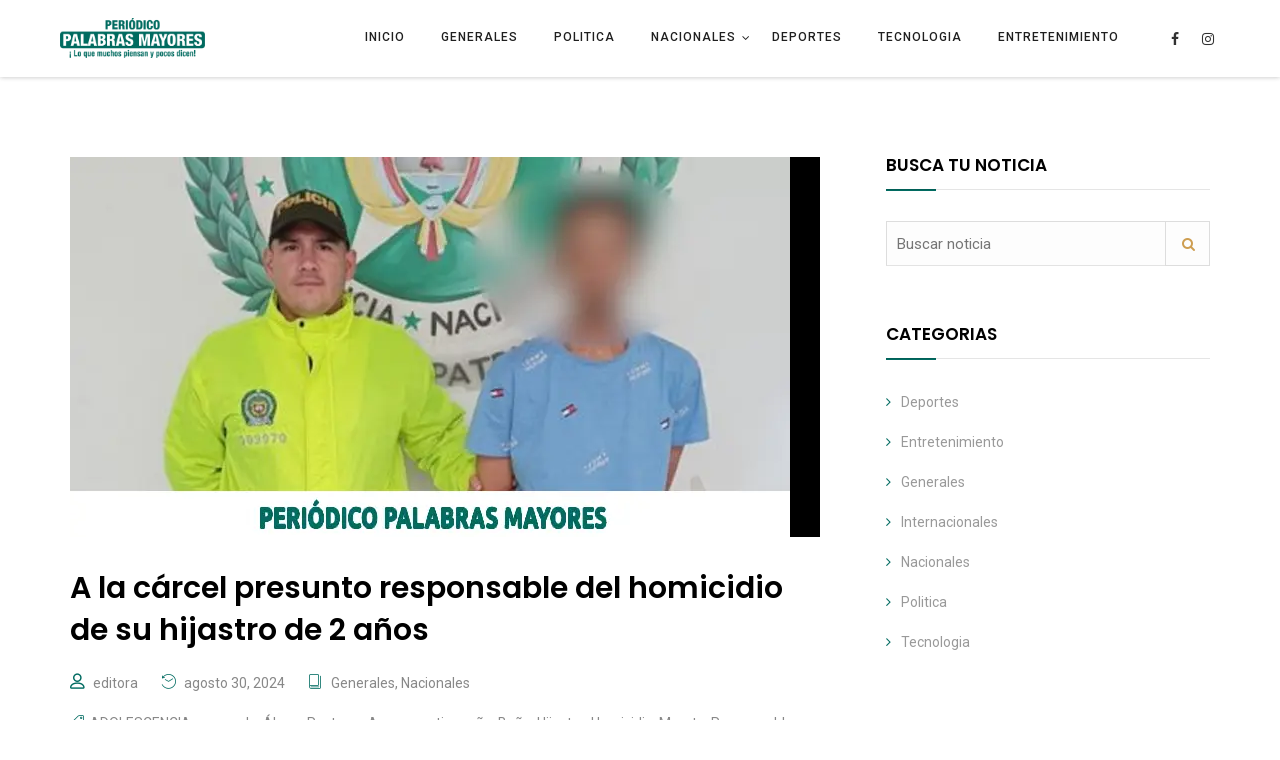

--- FILE ---
content_type: text/html; charset=UTF-8
request_url: https://periodicopalabrasmayores.com/tag/antioquena/
body_size: 16908
content:
<!DOCTYPE html>
<html lang="es">
<head>
	<meta charset="UTF-8">
	<link rel="profile" href="//gmpg.org/xfn/11" />
	<meta name="viewport" content="width=device-width, initial-scale=1" >   	
	<meta name='robots' content='index, follow, max-image-preview:large, max-snippet:-1, max-video-preview:-1' />

	<!-- This site is optimized with the Yoast SEO plugin v26.8 - https://yoast.com/product/yoast-seo-wordpress/ -->
	<title>antioqueña archivos - Periódico Palabras Mayores</title>
	<link rel="canonical" href="https://periodicopalabrasmayores.com/tag/antioquena/" />
	<meta property="og:locale" content="es_ES" />
	<meta property="og:type" content="article" />
	<meta property="og:title" content="antioqueña archivos - Periódico Palabras Mayores" />
	<meta property="og:url" content="https://periodicopalabrasmayores.com/tag/antioquena/" />
	<meta property="og:site_name" content="Periódico Palabras Mayores" />
	<meta name="twitter:card" content="summary_large_image" />
	<script type="application/ld+json" class="yoast-schema-graph">{"@context":"https://schema.org","@graph":[{"@type":"CollectionPage","@id":"https://periodicopalabrasmayores.com/tag/antioquena/","url":"https://periodicopalabrasmayores.com/tag/antioquena/","name":"antioqueña archivos - Periódico Palabras Mayores","isPartOf":{"@id":"https://periodicopalabrasmayores.com/#website"},"primaryImageOfPage":{"@id":"https://periodicopalabrasmayores.com/tag/antioquena/#primaryimage"},"image":{"@id":"https://periodicopalabrasmayores.com/tag/antioquena/#primaryimage"},"thumbnailUrl":"https://periodicopalabrasmayores.com/wp-content/uploads/2024/08/A-la-carcel-presunto-responsable-del-homicidio-de-su-hijastro-de-2-anos.jpg","breadcrumb":{"@id":"https://periodicopalabrasmayores.com/tag/antioquena/#breadcrumb"},"inLanguage":"es"},{"@type":"ImageObject","inLanguage":"es","@id":"https://periodicopalabrasmayores.com/tag/antioquena/#primaryimage","url":"https://periodicopalabrasmayores.com/wp-content/uploads/2024/08/A-la-carcel-presunto-responsable-del-homicidio-de-su-hijastro-de-2-anos.jpg","contentUrl":"https://periodicopalabrasmayores.com/wp-content/uploads/2024/08/A-la-carcel-presunto-responsable-del-homicidio-de-su-hijastro-de-2-anos.jpg","width":720,"height":380},{"@type":"BreadcrumbList","@id":"https://periodicopalabrasmayores.com/tag/antioquena/#breadcrumb","itemListElement":[{"@type":"ListItem","position":1,"name":"Portada","item":"https://periodicopalabrasmayores.com/"},{"@type":"ListItem","position":2,"name":"antioqueña"}]},{"@type":"WebSite","@id":"https://periodicopalabrasmayores.com/#website","url":"https://periodicopalabrasmayores.com/","name":"Periódico Palabras Mayores","description":"Lo que muchos piensan y pocos dicen","publisher":{"@id":"https://periodicopalabrasmayores.com/#organization"},"potentialAction":[{"@type":"SearchAction","target":{"@type":"EntryPoint","urlTemplate":"https://periodicopalabrasmayores.com/?s={search_term_string}"},"query-input":{"@type":"PropertyValueSpecification","valueRequired":true,"valueName":"search_term_string"}}],"inLanguage":"es"},{"@type":"Organization","@id":"https://periodicopalabrasmayores.com/#organization","name":"Periódico Palabras Mayores","url":"https://periodicopalabrasmayores.com/","logo":{"@type":"ImageObject","inLanguage":"es","@id":"https://periodicopalabrasmayores.com/#/schema/logo/image/","url":"https://periodicopalabrasmayores.com/wp-content/uploads/2020/09/logo-1.jpg","contentUrl":"https://periodicopalabrasmayores.com/wp-content/uploads/2020/09/logo-1.jpg","width":375,"height":104,"caption":"Periódico Palabras Mayores"},"image":{"@id":"https://periodicopalabrasmayores.com/#/schema/logo/image/"}}]}</script>
	<!-- / Yoast SEO plugin. -->


<link rel='dns-prefetch' href='//www.googletagmanager.com' />
<link rel='dns-prefetch' href='//stats.wp.com' />
<link rel='dns-prefetch' href='//fonts.googleapis.com' />
<link rel='preconnect' href='https://fonts.gstatic.com' crossorigin />
<link rel="alternate" type="application/rss+xml" title="Periódico Palabras Mayores &raquo; Feed" href="https://periodicopalabrasmayores.com/feed/" />
<link rel="alternate" type="application/rss+xml" title="Periódico Palabras Mayores &raquo; Feed de los comentarios" href="https://periodicopalabrasmayores.com/comments/feed/" />
<link rel="alternate" type="application/rss+xml" title="Periódico Palabras Mayores &raquo; Etiqueta antioqueña del feed" href="https://periodicopalabrasmayores.com/tag/antioquena/feed/" />
<style id='wp-img-auto-sizes-contain-inline-css'>
img:is([sizes=auto i],[sizes^="auto," i]){contain-intrinsic-size:3000px 1500px}
/*# sourceURL=wp-img-auto-sizes-contain-inline-css */
</style>
<style id='wp-emoji-styles-inline-css'>

	img.wp-smiley, img.emoji {
		display: inline !important;
		border: none !important;
		box-shadow: none !important;
		height: 1em !important;
		width: 1em !important;
		margin: 0 0.07em !important;
		vertical-align: -0.1em !important;
		background: none !important;
		padding: 0 !important;
	}
/*# sourceURL=wp-emoji-styles-inline-css */
</style>
<link rel='stylesheet' id='wp-block-library-css' href='https://periodicopalabrasmayores.com/wp-includes/css/dist/block-library/style.min.css?ver=6.9' media='all' />
<style id='classic-theme-styles-inline-css'>
/*! This file is auto-generated */
.wp-block-button__link{color:#fff;background-color:#32373c;border-radius:9999px;box-shadow:none;text-decoration:none;padding:calc(.667em + 2px) calc(1.333em + 2px);font-size:1.125em}.wp-block-file__button{background:#32373c;color:#fff;text-decoration:none}
/*# sourceURL=/wp-includes/css/classic-themes.min.css */
</style>
<style id='pdfemb-pdf-embedder-viewer-style-inline-css'>
.wp-block-pdfemb-pdf-embedder-viewer{max-width:none}

/*# sourceURL=https://periodicopalabrasmayores.com/wp-content/plugins/pdf-embedder/block/build/style-index.css */
</style>
<link rel='stylesheet' id='mediaelement-css' href='https://periodicopalabrasmayores.com/wp-includes/js/mediaelement/mediaelementplayer-legacy.min.css?ver=4.2.17' media='all' />
<link rel='stylesheet' id='wp-mediaelement-css' href='https://periodicopalabrasmayores.com/wp-includes/js/mediaelement/wp-mediaelement.min.css?ver=6.9' media='all' />
<style id='jetpack-sharing-buttons-style-inline-css'>
.jetpack-sharing-buttons__services-list{display:flex;flex-direction:row;flex-wrap:wrap;gap:0;list-style-type:none;margin:5px;padding:0}.jetpack-sharing-buttons__services-list.has-small-icon-size{font-size:12px}.jetpack-sharing-buttons__services-list.has-normal-icon-size{font-size:16px}.jetpack-sharing-buttons__services-list.has-large-icon-size{font-size:24px}.jetpack-sharing-buttons__services-list.has-huge-icon-size{font-size:36px}@media print{.jetpack-sharing-buttons__services-list{display:none!important}}.editor-styles-wrapper .wp-block-jetpack-sharing-buttons{gap:0;padding-inline-start:0}ul.jetpack-sharing-buttons__services-list.has-background{padding:1.25em 2.375em}
/*# sourceURL=https://periodicopalabrasmayores.com/wp-content/plugins/jetpack/_inc/blocks/sharing-buttons/view.css */
</style>
<style id='global-styles-inline-css'>
:root{--wp--preset--aspect-ratio--square: 1;--wp--preset--aspect-ratio--4-3: 4/3;--wp--preset--aspect-ratio--3-4: 3/4;--wp--preset--aspect-ratio--3-2: 3/2;--wp--preset--aspect-ratio--2-3: 2/3;--wp--preset--aspect-ratio--16-9: 16/9;--wp--preset--aspect-ratio--9-16: 9/16;--wp--preset--color--black: #000000;--wp--preset--color--cyan-bluish-gray: #abb8c3;--wp--preset--color--white: #ffffff;--wp--preset--color--pale-pink: #f78da7;--wp--preset--color--vivid-red: #cf2e2e;--wp--preset--color--luminous-vivid-orange: #ff6900;--wp--preset--color--luminous-vivid-amber: #fcb900;--wp--preset--color--light-green-cyan: #7bdcb5;--wp--preset--color--vivid-green-cyan: #00d084;--wp--preset--color--pale-cyan-blue: #8ed1fc;--wp--preset--color--vivid-cyan-blue: #0693e3;--wp--preset--color--vivid-purple: #9b51e0;--wp--preset--gradient--vivid-cyan-blue-to-vivid-purple: linear-gradient(135deg,rgb(6,147,227) 0%,rgb(155,81,224) 100%);--wp--preset--gradient--light-green-cyan-to-vivid-green-cyan: linear-gradient(135deg,rgb(122,220,180) 0%,rgb(0,208,130) 100%);--wp--preset--gradient--luminous-vivid-amber-to-luminous-vivid-orange: linear-gradient(135deg,rgb(252,185,0) 0%,rgb(255,105,0) 100%);--wp--preset--gradient--luminous-vivid-orange-to-vivid-red: linear-gradient(135deg,rgb(255,105,0) 0%,rgb(207,46,46) 100%);--wp--preset--gradient--very-light-gray-to-cyan-bluish-gray: linear-gradient(135deg,rgb(238,238,238) 0%,rgb(169,184,195) 100%);--wp--preset--gradient--cool-to-warm-spectrum: linear-gradient(135deg,rgb(74,234,220) 0%,rgb(151,120,209) 20%,rgb(207,42,186) 40%,rgb(238,44,130) 60%,rgb(251,105,98) 80%,rgb(254,248,76) 100%);--wp--preset--gradient--blush-light-purple: linear-gradient(135deg,rgb(255,206,236) 0%,rgb(152,150,240) 100%);--wp--preset--gradient--blush-bordeaux: linear-gradient(135deg,rgb(254,205,165) 0%,rgb(254,45,45) 50%,rgb(107,0,62) 100%);--wp--preset--gradient--luminous-dusk: linear-gradient(135deg,rgb(255,203,112) 0%,rgb(199,81,192) 50%,rgb(65,88,208) 100%);--wp--preset--gradient--pale-ocean: linear-gradient(135deg,rgb(255,245,203) 0%,rgb(182,227,212) 50%,rgb(51,167,181) 100%);--wp--preset--gradient--electric-grass: linear-gradient(135deg,rgb(202,248,128) 0%,rgb(113,206,126) 100%);--wp--preset--gradient--midnight: linear-gradient(135deg,rgb(2,3,129) 0%,rgb(40,116,252) 100%);--wp--preset--font-size--small: 13px;--wp--preset--font-size--medium: 20px;--wp--preset--font-size--large: 36px;--wp--preset--font-size--x-large: 42px;--wp--preset--spacing--20: 0.44rem;--wp--preset--spacing--30: 0.67rem;--wp--preset--spacing--40: 1rem;--wp--preset--spacing--50: 1.5rem;--wp--preset--spacing--60: 2.25rem;--wp--preset--spacing--70: 3.38rem;--wp--preset--spacing--80: 5.06rem;--wp--preset--shadow--natural: 6px 6px 9px rgba(0, 0, 0, 0.2);--wp--preset--shadow--deep: 12px 12px 50px rgba(0, 0, 0, 0.4);--wp--preset--shadow--sharp: 6px 6px 0px rgba(0, 0, 0, 0.2);--wp--preset--shadow--outlined: 6px 6px 0px -3px rgb(255, 255, 255), 6px 6px rgb(0, 0, 0);--wp--preset--shadow--crisp: 6px 6px 0px rgb(0, 0, 0);}:where(.is-layout-flex){gap: 0.5em;}:where(.is-layout-grid){gap: 0.5em;}body .is-layout-flex{display: flex;}.is-layout-flex{flex-wrap: wrap;align-items: center;}.is-layout-flex > :is(*, div){margin: 0;}body .is-layout-grid{display: grid;}.is-layout-grid > :is(*, div){margin: 0;}:where(.wp-block-columns.is-layout-flex){gap: 2em;}:where(.wp-block-columns.is-layout-grid){gap: 2em;}:where(.wp-block-post-template.is-layout-flex){gap: 1.25em;}:where(.wp-block-post-template.is-layout-grid){gap: 1.25em;}.has-black-color{color: var(--wp--preset--color--black) !important;}.has-cyan-bluish-gray-color{color: var(--wp--preset--color--cyan-bluish-gray) !important;}.has-white-color{color: var(--wp--preset--color--white) !important;}.has-pale-pink-color{color: var(--wp--preset--color--pale-pink) !important;}.has-vivid-red-color{color: var(--wp--preset--color--vivid-red) !important;}.has-luminous-vivid-orange-color{color: var(--wp--preset--color--luminous-vivid-orange) !important;}.has-luminous-vivid-amber-color{color: var(--wp--preset--color--luminous-vivid-amber) !important;}.has-light-green-cyan-color{color: var(--wp--preset--color--light-green-cyan) !important;}.has-vivid-green-cyan-color{color: var(--wp--preset--color--vivid-green-cyan) !important;}.has-pale-cyan-blue-color{color: var(--wp--preset--color--pale-cyan-blue) !important;}.has-vivid-cyan-blue-color{color: var(--wp--preset--color--vivid-cyan-blue) !important;}.has-vivid-purple-color{color: var(--wp--preset--color--vivid-purple) !important;}.has-black-background-color{background-color: var(--wp--preset--color--black) !important;}.has-cyan-bluish-gray-background-color{background-color: var(--wp--preset--color--cyan-bluish-gray) !important;}.has-white-background-color{background-color: var(--wp--preset--color--white) !important;}.has-pale-pink-background-color{background-color: var(--wp--preset--color--pale-pink) !important;}.has-vivid-red-background-color{background-color: var(--wp--preset--color--vivid-red) !important;}.has-luminous-vivid-orange-background-color{background-color: var(--wp--preset--color--luminous-vivid-orange) !important;}.has-luminous-vivid-amber-background-color{background-color: var(--wp--preset--color--luminous-vivid-amber) !important;}.has-light-green-cyan-background-color{background-color: var(--wp--preset--color--light-green-cyan) !important;}.has-vivid-green-cyan-background-color{background-color: var(--wp--preset--color--vivid-green-cyan) !important;}.has-pale-cyan-blue-background-color{background-color: var(--wp--preset--color--pale-cyan-blue) !important;}.has-vivid-cyan-blue-background-color{background-color: var(--wp--preset--color--vivid-cyan-blue) !important;}.has-vivid-purple-background-color{background-color: var(--wp--preset--color--vivid-purple) !important;}.has-black-border-color{border-color: var(--wp--preset--color--black) !important;}.has-cyan-bluish-gray-border-color{border-color: var(--wp--preset--color--cyan-bluish-gray) !important;}.has-white-border-color{border-color: var(--wp--preset--color--white) !important;}.has-pale-pink-border-color{border-color: var(--wp--preset--color--pale-pink) !important;}.has-vivid-red-border-color{border-color: var(--wp--preset--color--vivid-red) !important;}.has-luminous-vivid-orange-border-color{border-color: var(--wp--preset--color--luminous-vivid-orange) !important;}.has-luminous-vivid-amber-border-color{border-color: var(--wp--preset--color--luminous-vivid-amber) !important;}.has-light-green-cyan-border-color{border-color: var(--wp--preset--color--light-green-cyan) !important;}.has-vivid-green-cyan-border-color{border-color: var(--wp--preset--color--vivid-green-cyan) !important;}.has-pale-cyan-blue-border-color{border-color: var(--wp--preset--color--pale-cyan-blue) !important;}.has-vivid-cyan-blue-border-color{border-color: var(--wp--preset--color--vivid-cyan-blue) !important;}.has-vivid-purple-border-color{border-color: var(--wp--preset--color--vivid-purple) !important;}.has-vivid-cyan-blue-to-vivid-purple-gradient-background{background: var(--wp--preset--gradient--vivid-cyan-blue-to-vivid-purple) !important;}.has-light-green-cyan-to-vivid-green-cyan-gradient-background{background: var(--wp--preset--gradient--light-green-cyan-to-vivid-green-cyan) !important;}.has-luminous-vivid-amber-to-luminous-vivid-orange-gradient-background{background: var(--wp--preset--gradient--luminous-vivid-amber-to-luminous-vivid-orange) !important;}.has-luminous-vivid-orange-to-vivid-red-gradient-background{background: var(--wp--preset--gradient--luminous-vivid-orange-to-vivid-red) !important;}.has-very-light-gray-to-cyan-bluish-gray-gradient-background{background: var(--wp--preset--gradient--very-light-gray-to-cyan-bluish-gray) !important;}.has-cool-to-warm-spectrum-gradient-background{background: var(--wp--preset--gradient--cool-to-warm-spectrum) !important;}.has-blush-light-purple-gradient-background{background: var(--wp--preset--gradient--blush-light-purple) !important;}.has-blush-bordeaux-gradient-background{background: var(--wp--preset--gradient--blush-bordeaux) !important;}.has-luminous-dusk-gradient-background{background: var(--wp--preset--gradient--luminous-dusk) !important;}.has-pale-ocean-gradient-background{background: var(--wp--preset--gradient--pale-ocean) !important;}.has-electric-grass-gradient-background{background: var(--wp--preset--gradient--electric-grass) !important;}.has-midnight-gradient-background{background: var(--wp--preset--gradient--midnight) !important;}.has-small-font-size{font-size: var(--wp--preset--font-size--small) !important;}.has-medium-font-size{font-size: var(--wp--preset--font-size--medium) !important;}.has-large-font-size{font-size: var(--wp--preset--font-size--large) !important;}.has-x-large-font-size{font-size: var(--wp--preset--font-size--x-large) !important;}
:where(.wp-block-post-template.is-layout-flex){gap: 1.25em;}:where(.wp-block-post-template.is-layout-grid){gap: 1.25em;}
:where(.wp-block-term-template.is-layout-flex){gap: 1.25em;}:where(.wp-block-term-template.is-layout-grid){gap: 1.25em;}
:where(.wp-block-columns.is-layout-flex){gap: 2em;}:where(.wp-block-columns.is-layout-grid){gap: 2em;}
:root :where(.wp-block-pullquote){font-size: 1.5em;line-height: 1.6;}
/*# sourceURL=global-styles-inline-css */
</style>
<link crossorigin="anonymous" rel='stylesheet' id='bim-fonts-css' href='//fonts.googleapis.com/css?family=Roboto%3A300%2C400%2C400i%2C500%2C600%2C600i%2C700%2C700i%2C800%2C800i%2C900%7CPoppins%3A300%2C400%2C500%2C600%2C700%2C800%2C900&#038;ver=1.0.0' media='all' />
<link rel='stylesheet' id='bootstrap-css' href='https://periodicopalabrasmayores.com/wp-content/themes/bim/css/bootstrap.min.css?ver=1' media='all' />
<link rel='stylesheet' id='font-awesome-css' href='https://periodicopalabrasmayores.com/wp-content/plugins/elementor/assets/lib/font-awesome/css/font-awesome.min.css?ver=4.7.0' media='all' />
<link rel='stylesheet' id='icon-font-css' href='https://periodicopalabrasmayores.com/wp-content/themes/bim/css/icon-font.min.css?ver=1' media='all' />
<link rel='stylesheet' id='magnific-popup-css' href='https://periodicopalabrasmayores.com/wp-content/themes/bim/css/magnific-popup.css?ver=1' media='all' />
<link rel='stylesheet' id='animate-css' href='https://periodicopalabrasmayores.com/wp-content/themes/bim/css/animate.css?ver=1' media='all' />
<link rel='stylesheet' id='magic-css' href='https://periodicopalabrasmayores.com/wp-content/themes/bim/css/magic.css?ver=1' media='all' />
<link rel='stylesheet' id='slick-css' href='https://periodicopalabrasmayores.com/wp-content/themes/bim/css/slick.css?ver=1' media='all' />
<link rel='stylesheet' id='jquery-fatnav-css' href='https://periodicopalabrasmayores.com/wp-content/themes/bim/css/jquery.fatNav.css?ver=1' media='all' />
<link rel='stylesheet' id='animate-headline-css' href='https://periodicopalabrasmayores.com/wp-content/themes/bim/css/animate.headline.css?ver=1' media='all' />
<link rel='stylesheet' id='splitting-css' href='https://periodicopalabrasmayores.com/wp-content/themes/bim/css/splitting.css?ver=1' media='all' />
<link rel='stylesheet' id='splitting-cells-css' href='https://periodicopalabrasmayores.com/wp-content/themes/bim/css/splitting-cells.css?ver=1' media='all' />
<link rel='stylesheet' id='bim-style-css' href='https://periodicopalabrasmayores.com/wp-content/themes/bim/style.css?ver=1.0.0' media='all' />
<style id='bim-style-inline-css'>

		.load-circle{border-top-color: #016B61;}
		

		.cart-contents-count,.tagcloud a:hover,.to-top,.to-top:hover,.to-top::after,.blog-link-img,.portfolio-type-three .port-inner:hover .dbox-relative a span,.dsc-footer-style-3 h3:after,.btn-nav-top a,.post-style-3 .entry-header .post-date,.widget-border,.share-box a:hover,.tags-bottom a:hover,h2.comments-title:after,.comment-reply-link:hover,.form-submit #submit,.title-related-post:after,.navigation > li > a:before,.img-box-slider .slick-dots li button:before,.dsc-footer-style-3 .mc4wp-form-fields input[type=submit],.team-3 .team-info .team-sicon li a:hover,.to-top::before,.custom-absolute-menu .is-sticky .navigation > li > a:before,.cursor-inner,.cursor-inner.cursor-hover,.woocommerce .button:hover,.woocommerce div.product form.cart .button,.woocommerce span.onsale
		{background-color:#016B61;}

		.dsc-heading-style1 h5, a:hover, .content-title span,.table-content h3 > span,.white-header .header-icon li.current-menu-parent> a,.white-header .navigation li.current-menu-parent> a,.white-header .menu-wrapper .menu ul li.current-menu-parent> a,.white-header .header-icon li.current_page_item> a,.white-header .navigation li.current_page_item> a,.white-header .menu-wrapper .menu ul li.current_page_item> a , .custom-absolute-menu .is-sticky .navigation li.current-menu-item a,.custom-absolute-menu .is-sticky .menu-wrapper .menu ul li.current-menu-item a, .custom-absolute-menu .is-sticky .navigation li a:hover,.custom-absolute-menu .is-sticky .menu-wrapper .menu ul li a:hover, .custom-absolute-menu .navigation .sub-menu li a:hover,.custom-absolute-menu .menu-wrapper .menu ul.sub-menu li a:hover,.white-header  .navigation li a:hover,.white-header .menu-wrapper .navigation li ul li.current_page_item > a,.menu-wrapper .navigation li ul li.current_page_item > a, .menu-wrapper .menu ul li ul li.current_page_item > a ,.white-header .menu-wrapper .menu ul li ul li.current_page_item > a, .white-header .menu-wrapper .navigation li ul li a:hover,.menu-wrapper .navigation li ul li a:hover, .menu-wrapper .menu ul li ul li a:hover ,.white-header .menu-wrapper .menu ul li ul li a:hover, .header-icon li a:hover, .btn-nav-top a:hover,.slider-btn:hover,.feature-1:hover .bim-icon,.feature-2 .bim-icon,.feature-2:hover .bim-icon,.feature-3 .bim-icon,.feature-3:hover .bim-icon,.port-filter a.active,.port-filter a:hover,.portfolio-2 .port-inner:hover .dbox-relative h3 a:hover,.portfolio-2 .port-inner .port-dbox a span:hover,.portfolio-type-three .dbox-relative p,.team-1 p,.testimonial .rating-icon,.wpcf7-submit ,.dark-page .wpcf7-submit,.content-btn,.color-bg .wpcf7-submit,span.your-email:before, span.your-name:before, span.your-message:before, .comment-form-email:before,span.cell-phone:before,span.subject:before,.footer a,.post-meta a,.post-meta li,.blog-post-list a:hover h3,.blog-2 .content-btn,a .entry-title:hover,.related-cat i,h3.related-title:hover,#searchform::after,.tagcloud a:hover,.abtw-soc a:hover,.form-submit #submit:hover,.dsc-btn-style3:hover  .elementor-button,.dsc-btn-style-4,code,.widget.widget_recent_comments > ul > li:before,.widget ul li a:before,.post-detail > li i,.blog-content .blog-post p a,.imgpagi-box p,.img-pagination a:hover .img-pagi .lnr,.img-box-slider h3 a:hover,.img-box-slider .slick-dots li.slick-active button:before,.team-sicon li a,.blog-post-list.blog-style-1 .blog-col-inner .excerpt-box .post-meta a,.blog-post-list.blog-style-1 .blog-col-inner .excerpt-box a:hover h3,.blog-post-list.blog-style-1 .blog-col-inner .excerpt-box .content-btn:hover,.blog-post-list.blog-style-1 .blog-col-inner .excerpt-box .post-meta li,.custom-absolute-menu .menu-wrapper .menu ul.sub-menu li.current-menu-item a,.team-3 .team-info .team-sicon li a,.team-3 .team-info p,.feature-1 .bim-icon,.woocommerce-info a,.woocommerce table td.product-remove a:hover,.woocommerce div.product p.price,.woocommerce div.product span.price,.woocommerce ul.products li.product .price,.woocommerce .woocommerce-tabs ul.tabs li.active a,.woocommerce .woocommerce-tabs .woocommerce-Tabs-panel .woocommerce-Reviews #comments .woocommerce-Reviews-title span,.woocommerce .woocommerce-tabs .woocommerce-Tabs-panel .woocommerce-Reviews #comments .commentlist .comment .comment_container .comment-text .star-rating,.woocommerce-account .woocommerce .woocommerce-MyAccount-content a,.woocommerce-account .woocommerce .woocommerce-MyAccount-navigation ul li a:hover,.woocommerce-Reviews .commentlist .review .comment_container .comment-text .meta .woocommerce-review__dash,.woocommerce .woocommerce-tabs ul.tabs li a:hover,.woocommerce nav.woocommerce-pagination ul li a, .woocommerce nav.woocommerce-pagination ul li span,.woocommerce div.product form.cart .group_table td.woocommerce-grouped-product-list-item__label label a
		{color:#016B61;}

		.to-top,.content-title:after,::selection,::-moz-selection,.to-top::before,.to-top::after,.box-small-icon:hover .bim-icon,.navigation>li>a:before,.menu-wrapper>.menu>ul>li>a:before,.custom-absolute-menu .is-sticky .navigation>li>a:before,.menu-wrapper>.menu>ul>li>a:before,.btn-nav-top a,.search-icon-header #searchform::after,.slider-line,.left-box-slider .slider-line,.center-box-slider .slider-line,.feature-4 .bim-icon,.other-portfolio .port-box,.portfolio-type-three .port-inner:hover .dbox-relative a span,.team-2 .port-box,.content-btn:hover,.wpcf7-submit:hover,.dsc-footer-style-2 .mc4wp-form-fields input[type=submit]:hover,.dsc-footer-style-3 h3:after,.dsc-footer-style-3 .mc4wp-form-fields input[type=submit], .blog-link-img .bl-icon, .blog-link-img,.blog-gallery a i,.img-pagi,.widget-border,.ab-bordering,.abtw-soc a,.form-submit #submit,.dsc-btn-style3,.dsc-btn-style-4:hover,.tagcloud a:hover,.to-top,.portfolio-type-three .port-inner:hover .dbox-relative a span
		{background:#016B61;}

			:selection,:-moz-selection
		{background:#016B61 !important;}
		
		.p-table a ,.blog-slider .slide-nav:hover,.work-content .slide-nav:hover,.tagcloud a:hover
		{color:#fff;}

		.dsc-btn-style3
		{background-color:#fff;}
		
		blockquote,.box-small-icon:hover .bim-icon,.cell-left-border,.cell-right-border,.menu-wrapper ul li ul,.btn-nav-top a,.btn-nav-top a:hover,.feature-4 .bim-icon,.portfolio-2 .port-inner .port-dbox a span:hover,.portfolio-type-three .port-inner:hover .dbox-relative a span,.portfolio-type-three .port-inner:hover .dbox-relative h3,.team-sicon li a:hover,.team-1 .team-info,form input:focus,form textarea:focus,.comment-respond form input:focus, .comment-respond form textarea:focus,.wpcf7-submit ,.dark-page .wpcf7-submit,.content-btn,.wpcf7-submit:hover,.error-title,.blog-2 .content-btn i,#related_posts .related-inner:hover,.tagcloud a:hover,.form-submit #submit,.form-submit #submit:hover,.dsc-btn-style3:hover,.dsc-btn-style-4,.dsc-btn-style-4:hover,.wp-block-coblocks-click-to-tweet,.related-inner,.work-process .item .box-img .bg-img,.blog-post-list.blog-style-1 .blog-col-inner .excerpt-box .content-btn:hover,.team-3 .team-info .team-sicon li a,.team-3 .team-info,.feature-1 .bim-icon,.feature-1:hover .bim-icon,.cursor-outer,.woocommerce .button:hover,.woocommerce .woocommerce-tabs ul.tabs li a:hover,.woocommerce .woocommerce-tabs ul.tabs li.active a
		{border-color:#016B61;}
		
a:hover{color:#016B61;}
a{color:#999999;}
h1, h2, h3, h4, h5, h6{color:#000000;} 
body{color:#666666;}
.footer{background-color:#202020;}
.custom-absolute-menu{border-color: #FFFFFF;}

		.cart-contents-count,.tagcloud a:hover,.to-top,.to-top:hover,.to-top::after,.blog-link-img,.portfolio-type-three .port-inner:hover .dbox-relative a span,.dsc-footer-style-3 h3:after,.btn-nav-top a,.post-style-3 .entry-header .post-date,.widget-border,.share-box a:hover,.tags-bottom a:hover,h2.comments-title:after,.comment-reply-link:hover,.form-submit #submit,.title-related-post:after,.navigation > li > a:before,.img-box-slider .slick-dots li button:before,.dsc-footer-style-3 .mc4wp-form-fields input[type=submit],.team-3 .team-info .team-sicon li a:hover,.to-top::before,.custom-absolute-menu .is-sticky .navigation > li > a:before,.cursor-inner,.cursor-inner.cursor-hover,.woocommerce .button:hover,.woocommerce div.product form.cart .button,.woocommerce span.onsale
		{background-color:#016B61;}

		.dsc-heading-style1 h5, a:hover, .content-title span,.table-content h3 > span,.white-header .header-icon li.current-menu-parent> a,.white-header .navigation li.current-menu-parent> a,.white-header .menu-wrapper .menu ul li.current-menu-parent> a,.white-header .header-icon li.current_page_item> a,.white-header .navigation li.current_page_item> a,.white-header .menu-wrapper .menu ul li.current_page_item> a , .custom-absolute-menu .is-sticky .navigation li.current-menu-item a,.custom-absolute-menu .is-sticky .menu-wrapper .menu ul li.current-menu-item a, .custom-absolute-menu .is-sticky .navigation li a:hover,.custom-absolute-menu .is-sticky .menu-wrapper .menu ul li a:hover, .custom-absolute-menu .navigation .sub-menu li a:hover,.custom-absolute-menu .menu-wrapper .menu ul.sub-menu li a:hover,.white-header  .navigation li a:hover,.white-header .menu-wrapper .navigation li ul li.current_page_item > a,.menu-wrapper .navigation li ul li.current_page_item > a, .menu-wrapper .menu ul li ul li.current_page_item > a ,.white-header .menu-wrapper .menu ul li ul li.current_page_item > a, .white-header .menu-wrapper .navigation li ul li a:hover,.menu-wrapper .navigation li ul li a:hover, .menu-wrapper .menu ul li ul li a:hover ,.white-header .menu-wrapper .menu ul li ul li a:hover, .header-icon li a:hover, .btn-nav-top a:hover,.slider-btn:hover,.feature-1:hover .bim-icon,.feature-2 .bim-icon,.feature-2:hover .bim-icon,.feature-3 .bim-icon,.feature-3:hover .bim-icon,.port-filter a.active,.port-filter a:hover,.portfolio-2 .port-inner:hover .dbox-relative h3 a:hover,.portfolio-2 .port-inner .port-dbox a span:hover,.portfolio-type-three .dbox-relative p,.team-1 p,.testimonial .rating-icon,.wpcf7-submit ,.dark-page .wpcf7-submit,.content-btn,.color-bg .wpcf7-submit,span.your-email:before, span.your-name:before, span.your-message:before, .comment-form-email:before,span.cell-phone:before,span.subject:before,.footer a,.post-meta a,.post-meta li,.blog-post-list a:hover h3,.blog-2 .content-btn,a .entry-title:hover,.related-cat i,h3.related-title:hover,#searchform::after,.tagcloud a:hover,.abtw-soc a:hover,.form-submit #submit:hover,.dsc-btn-style3:hover  .elementor-button,.dsc-btn-style-4,code,.widget.widget_recent_comments > ul > li:before,.widget ul li a:before,.post-detail > li i,.blog-content .blog-post p a,.imgpagi-box p,.img-pagination a:hover .img-pagi .lnr,.img-box-slider h3 a:hover,.img-box-slider .slick-dots li.slick-active button:before,.team-sicon li a,.blog-post-list.blog-style-1 .blog-col-inner .excerpt-box .post-meta a,.blog-post-list.blog-style-1 .blog-col-inner .excerpt-box a:hover h3,.blog-post-list.blog-style-1 .blog-col-inner .excerpt-box .content-btn:hover,.blog-post-list.blog-style-1 .blog-col-inner .excerpt-box .post-meta li,.custom-absolute-menu .menu-wrapper .menu ul.sub-menu li.current-menu-item a,.team-3 .team-info .team-sicon li a,.team-3 .team-info p,.feature-1 .bim-icon,.woocommerce-info a,.woocommerce table td.product-remove a:hover,.woocommerce div.product p.price,.woocommerce div.product span.price,.woocommerce ul.products li.product .price,.woocommerce .woocommerce-tabs ul.tabs li.active a,.woocommerce .woocommerce-tabs .woocommerce-Tabs-panel .woocommerce-Reviews #comments .woocommerce-Reviews-title span,.woocommerce .woocommerce-tabs .woocommerce-Tabs-panel .woocommerce-Reviews #comments .commentlist .comment .comment_container .comment-text .star-rating,.woocommerce-account .woocommerce .woocommerce-MyAccount-content a,.woocommerce-account .woocommerce .woocommerce-MyAccount-navigation ul li a:hover,.woocommerce-Reviews .commentlist .review .comment_container .comment-text .meta .woocommerce-review__dash,.woocommerce .woocommerce-tabs ul.tabs li a:hover,.woocommerce nav.woocommerce-pagination ul li a, .woocommerce nav.woocommerce-pagination ul li span,.woocommerce div.product form.cart .group_table td.woocommerce-grouped-product-list-item__label label a
		{color:#016B61;}

		.to-top,.content-title:after,::selection,::-moz-selection,.to-top::before,.to-top::after,.box-small-icon:hover .bim-icon,.navigation>li>a:before,.menu-wrapper>.menu>ul>li>a:before,.custom-absolute-menu .is-sticky .navigation>li>a:before,.menu-wrapper>.menu>ul>li>a:before,.btn-nav-top a,.search-icon-header #searchform::after,.slider-line,.left-box-slider .slider-line,.center-box-slider .slider-line,.feature-4 .bim-icon,.other-portfolio .port-box,.portfolio-type-three .port-inner:hover .dbox-relative a span,.team-2 .port-box,.content-btn:hover,.wpcf7-submit:hover,.dsc-footer-style-2 .mc4wp-form-fields input[type=submit]:hover,.dsc-footer-style-3 h3:after,.dsc-footer-style-3 .mc4wp-form-fields input[type=submit], .blog-link-img .bl-icon, .blog-link-img,.blog-gallery a i,.img-pagi,.widget-border,.ab-bordering,.abtw-soc a,.form-submit #submit,.dsc-btn-style3,.dsc-btn-style-4:hover,.tagcloud a:hover,.to-top,.portfolio-type-three .port-inner:hover .dbox-relative a span
		{background:#016B61;}

			:selection,:-moz-selection
		{background:#016B61 !important;}
		
		.p-table a ,.blog-slider .slide-nav:hover,.work-content .slide-nav:hover,.tagcloud a:hover
		{color:#fff;}

		.dsc-btn-style3
		{background-color:#fff;}
		
		blockquote,.box-small-icon:hover .bim-icon,.cell-left-border,.cell-right-border,.menu-wrapper ul li ul,.btn-nav-top a,.btn-nav-top a:hover,.feature-4 .bim-icon,.portfolio-2 .port-inner .port-dbox a span:hover,.portfolio-type-three .port-inner:hover .dbox-relative a span,.portfolio-type-three .port-inner:hover .dbox-relative h3,.team-sicon li a:hover,.team-1 .team-info,form input:focus,form textarea:focus,.comment-respond form input:focus, .comment-respond form textarea:focus,.wpcf7-submit ,.dark-page .wpcf7-submit,.content-btn,.wpcf7-submit:hover,.error-title,.blog-2 .content-btn i,#related_posts .related-inner:hover,.tagcloud a:hover,.form-submit #submit,.form-submit #submit:hover,.dsc-btn-style3:hover,.dsc-btn-style-4,.dsc-btn-style-4:hover,.wp-block-coblocks-click-to-tweet,.related-inner,.work-process .item .box-img .bg-img,.blog-post-list.blog-style-1 .blog-col-inner .excerpt-box .content-btn:hover,.team-3 .team-info .team-sicon li a,.team-3 .team-info,.feature-1 .bim-icon,.feature-1:hover .bim-icon,.cursor-outer,.woocommerce .button:hover,.woocommerce .woocommerce-tabs ul.tabs li a:hover,.woocommerce .woocommerce-tabs ul.tabs li.active a
		{border-color:#016B61;}
		
a:hover{color:#016B61;}
a{color:#999999;}
h1, h2, h3, h4, h5, h6{color:#000000;} 
body{color:#666666;}
.footer{background-color:#202020;}
.custom-absolute-menu{border-color: #FFFFFF;}
/*# sourceURL=bim-style-inline-css */
</style>
<link rel='stylesheet' id='elementor-frontend-css' href='https://periodicopalabrasmayores.com/wp-content/plugins/elementor/assets/css/frontend.min.css?ver=3.34.2' media='all' />
<link rel='stylesheet' id='eael-general-css' href='https://periodicopalabrasmayores.com/wp-content/plugins/essential-addons-for-elementor-lite/assets/front-end/css/view/general.min.css?ver=6.5.8' media='all' />
<link rel="preload" as="style" href="https://fonts.googleapis.com/css?family=Roboto%7CPoppins&#038;display=swap&#038;ver=1702688005" /><link rel="stylesheet" href="https://fonts.googleapis.com/css?family=Roboto%7CPoppins&#038;display=swap&#038;ver=1702688005" media="print" onload="this.media='all'"><noscript><link rel="stylesheet" href="https://fonts.googleapis.com/css?family=Roboto%7CPoppins&#038;display=swap&#038;ver=1702688005" /></noscript><script src="https://periodicopalabrasmayores.com/wp-includes/js/jquery/jquery-migrate.min.js?ver=3.4.1" id="jquery-migrate-js"></script>
<script src="https://periodicopalabrasmayores.com/wp-includes/js/jquery/jquery.min.js?ver=3.7.1" id="jquery-core-js"></script>
<script src="https://periodicopalabrasmayores.com/wp-content/themes/bim/js/modernizr.js?ver=6.9" id="modernizr-js"></script>

<!-- Fragmento de código de la etiqueta de Google (gtag.js) añadida por Site Kit -->
<!-- Fragmento de código de Google Analytics añadido por Site Kit -->
<script src="https://www.googletagmanager.com/gtag/js?id=GT-5NR7468N" id="google_gtagjs-js" async></script>
<script id="google_gtagjs-js-after">
window.dataLayer = window.dataLayer || [];function gtag(){dataLayer.push(arguments);}
gtag("set","linker",{"domains":["periodicopalabrasmayores.com"]});
gtag("js", new Date());
gtag("set", "developer_id.dZTNiMT", true);
gtag("config", "GT-5NR7468N");
//# sourceURL=google_gtagjs-js-after
</script>
<link rel="https://api.w.org/" href="https://periodicopalabrasmayores.com/wp-json/" /><link rel="alternate" title="JSON" type="application/json" href="https://periodicopalabrasmayores.com/wp-json/wp/v2/tags/13384" /><link rel="EditURI" type="application/rsd+xml" title="RSD" href="https://periodicopalabrasmayores.com/xmlrpc.php?rsd" />
<meta name="generator" content="WordPress 6.9" />
<meta name="generator" content="Redux 4.5.10" /><meta name="generator" content="Site Kit by Google 1.170.0" />	<style>img#wpstats{display:none}</style>
		<meta name="generator" content="Elementor 3.34.2; features: additional_custom_breakpoints; settings: css_print_method-internal, google_font-enabled, font_display-auto">
			<style>
				.e-con.e-parent:nth-of-type(n+4):not(.e-lazyloaded):not(.e-no-lazyload),
				.e-con.e-parent:nth-of-type(n+4):not(.e-lazyloaded):not(.e-no-lazyload) * {
					background-image: none !important;
				}
				@media screen and (max-height: 1024px) {
					.e-con.e-parent:nth-of-type(n+3):not(.e-lazyloaded):not(.e-no-lazyload),
					.e-con.e-parent:nth-of-type(n+3):not(.e-lazyloaded):not(.e-no-lazyload) * {
						background-image: none !important;
					}
				}
				@media screen and (max-height: 640px) {
					.e-con.e-parent:nth-of-type(n+2):not(.e-lazyloaded):not(.e-no-lazyload),
					.e-con.e-parent:nth-of-type(n+2):not(.e-lazyloaded):not(.e-no-lazyload) * {
						background-image: none !important;
					}
				}
			</style>
			<!-- No hay ninguna versión amphtml disponible para esta URL. --><link rel="icon" href="https://periodicopalabrasmayores.com/wp-content/uploads/2021/02/cropped-6d351917beae4fc9730811822b313d7f-32x32.png" sizes="32x32" />
<link rel="icon" href="https://periodicopalabrasmayores.com/wp-content/uploads/2021/02/cropped-6d351917beae4fc9730811822b313d7f-192x192.png" sizes="192x192" />
<link rel="apple-touch-icon" href="https://periodicopalabrasmayores.com/wp-content/uploads/2021/02/cropped-6d351917beae4fc9730811822b313d7f-180x180.png" />
<meta name="msapplication-TileImage" content="https://periodicopalabrasmayores.com/wp-content/uploads/2021/02/cropped-6d351917beae4fc9730811822b313d7f-270x270.png" />
		<style id="wp-custom-css">
			/* SLIDER */
.item.slide.slick-current,
.slider-box.container,
.caption-box.clearfix
{
	height: 400px !important;
}   
 
.slider-box.container {
	padding-top: 10px !important;
	padding-bottom: 0px !important;
}
/* SLIDER */


/* MENU */
.sticky-wrapper {
	box-shadow: rgba(0, 0, 0, 0.2) 0px 0px 5px 0px;
}

.stuck-nav {
	background: #fff !important;
}

.custom-absolute-menu .navigation li a {
	color: #333;
}

.custom-absolute-menu .navigation  li.current_page_item a,
.custom-absolute-menu .navigation li:hover a 
{
	color: #016B61;
}

.custom-absolute-menu .navigation  li.current_page_item a {
	font-weight: bold;
}

.custom-absolute-menu .hamburger__icon, .custom-absolute-menu .hamburger__icon:before, .custom-absolute-menu .hamburger__icon:after {
	background-color: #333;
}
/* MENU */

p {
	margin-bottom: 15px !important;
}

.apply-header .logo1 {
    height: 45px;
}

.twentytwenty-overlay:hover .twentytwenty-after-label {
    opacity: 1;
    display: none;
}

.twentytwenty-before-label {
    opacity: 0;
    display: none;
}


article.blog-post.type-post p,
td
{
	color: black!important;
	font-weight: bold!important;
	margin-bottom: 15px !important;
} 

article.blog-post.type-post ul {
	margin-bottom: 15px !important;
}
 
.slider-mask {
	background: #000;
}

td {
	    word-break: normal;
}
 

/* POST RELACIONADOS */
#bim_blog_widget-1 .recent-posts-widget {
	display: block;
}

#bim_blog_widget-1 .recent-posts-widget img {
	height: 100%;
	max-width: 100%;
	margin-bottom: 15px;
}

#bim_blog_widget-1 .widget-post-content h3.title {
	font-weight: bold;
}

#related_posts,
.img-pagination .pagi-nav-box,
#bim_blog_widget-1 > :nth-child(3)
{
	display: none;
}
/* POST RELACIONADOS */

/* SLIDER HOME */
#slider-home {
/* 	height: 300px; */
} 

#slider-home .better-slider.style-4, 
#slider-home .better-slider.style-5
{
	height: auto !important;
}
 
#slider-home .better-slider.style-5 .item-img, 
#slider-home .better-slider.style-4 .item-img 
{
	height: 550px;
} 

#slider-home .caption h4 {
	font-family: Roboto !important;
	color: #fff;
	font-size: 2.5rem;
	text-transform: uppercase
} 

#slider-home .caption a span {
	background: none;
	transition: 1s all;
}

.better-btn-skew i:before {
    border: 1px solid #fff;
} 

.better-btn-skew i:after {
    background: none;
}

#slider-home .caption a:hover span {
	color: #016b61 !important;
}

#slider-home .caption a:hover i:after {
	background: #fff;
}

#slider-home .better-shape-bottom {
	display: none;
}

/* SLIDER HOME */

figcaption span {
	font-size: 1.4rem;
}


/* VIDEO CAMARA COMERCIO */
#videoCamaraComercio .elementor-wrapper {
	aspect-ratio: inherit;
}


		</style>
		<style id="bim_theme_setting-dynamic-css" title="dynamic-css" class="redux-options-output">body{font-family:Roboto;}h1, h2, h3, h4, h5, h6{font-family:Poppins;}body{line-height:1.8em;font-size:14px;}h4{font-size:20px;}h5{font-size:18px;}h6{font-size:17px;}</style> 
</head>
	
<body class="archive tag tag-antioquena tag-13384 wp-theme-bim elementor-default elementor-kit-11940">

	<div class="pre-loading"><div class="load-circle"></div></div>				<nav class="header apply-header white-header clearfix">  
	<div class="nav-box">
		<div class="stuck-nav">
			 <div class="container-fluid">
				<div class="top-logo">
					<a href="https://periodicopalabrasmayores.com/">
						<img alt="Logo" class="logo1"  style=height:40px src="https://periodicopalabrasmayores.com/wp-content/uploads/2021/02/Logo-Periodico-Palabras-Mayores.png">
					</a>
				</div><!--End Logo-->
				
				<div class="header-wrapper  hidden-xs hidden-sm">
					<div class="menu-wrapper">
						<div class="menu-menu-2020-container"><ul id="menu-menu-2020" class="home-nav navigation menu"><li id="menu-item-20853" class="menu-item menu-item-type-post_type menu-item-object-page menu-item-home menu-item-20853"><a href="https://periodicopalabrasmayores.com/">Inicio</a></li>
<li id="menu-item-20925" class="menu-item menu-item-type-taxonomy menu-item-object-category menu-item-20925"><a href="https://periodicopalabrasmayores.com/category/generales/">Generales</a></li>
<li id="menu-item-20931" class="menu-item menu-item-type-taxonomy menu-item-object-category menu-item-20931"><a href="https://periodicopalabrasmayores.com/category/politica/">Politica</a></li>
<li id="menu-item-20926" class="menu-item menu-item-type-taxonomy menu-item-object-category menu-item-has-children menu-item-20926"><a href="https://periodicopalabrasmayores.com/category/nacionales/">Nacionales</a>
<ul class="sub-menu">
	<li id="menu-item-20927" class="menu-item menu-item-type-taxonomy menu-item-object-category menu-item-20927"><a href="https://periodicopalabrasmayores.com/category/internacionales/">Internacionales</a></li>
</ul>
</li>
<li id="menu-item-20928" class="menu-item menu-item-type-taxonomy menu-item-object-category menu-item-20928"><a href="https://periodicopalabrasmayores.com/category/deportes/">Deportes</a></li>
<li id="menu-item-20929" class="menu-item menu-item-type-taxonomy menu-item-object-category menu-item-20929"><a href="https://periodicopalabrasmayores.com/category/tecnologia/">Tecnologia</a></li>
<li id="menu-item-20930" class="menu-item menu-item-type-taxonomy menu-item-object-category menu-item-20930"><a href="https://periodicopalabrasmayores.com/category/entretenimiento/">Entretenimiento</a></li>
</ul></div>					</div><!-- End menu-wrapper -->
				
					<ul class="header-icon hidden-sm hidden-xs"> 

														<li>
									<a href="https://www.facebook.com/periodicopalabrasmayores">
										<i class="fa fa-facebook"></i>
									</a>
								</li>
							
						
						
														<li>
									<a href="https://www.instagram.com/periodicopalabrasmayores">
										<i class="fa fa-instagram"></i>
									</a>
								</li>
							
						
												
					</ul><!-- top Socials -->


					<div class="search-icon-header hidden-xs hidden-sm">
						
						
											</div>
					
				</div><!-- header-wrapper -->  

				<div class="mobile-wrapper hidden-lg hidden-md">
					<a href="#" class="hamburger"><div class="hamburger__icon"></div></a>
					<div class="fat-nav">
						<div class="fat-nav__wrapper">
							<div class="fat-list"> <ul id="menu-menu-2021" class="mob-nav  menu"><li class="menu-item menu-item-type-post_type menu-item-object-page menu-item-home menu-item-20853"><a href="https://periodicopalabrasmayores.com/">Inicio</a></li>
<li class="menu-item menu-item-type-taxonomy menu-item-object-category menu-item-20925"><a href="https://periodicopalabrasmayores.com/category/generales/">Generales</a></li>
<li class="menu-item menu-item-type-taxonomy menu-item-object-category menu-item-20931"><a href="https://periodicopalabrasmayores.com/category/politica/">Politica</a></li>
<li class="menu-item menu-item-type-taxonomy menu-item-object-category menu-item-has-children menu-item-20926"><a href="https://periodicopalabrasmayores.com/category/nacionales/">Nacionales</a>
<ul class="sub-menu">
	<li class="menu-item menu-item-type-taxonomy menu-item-object-category menu-item-20927"><a href="https://periodicopalabrasmayores.com/category/internacionales/">Internacionales</a></li>
</ul>
</li>
<li class="menu-item menu-item-type-taxonomy menu-item-object-category menu-item-20928"><a href="https://periodicopalabrasmayores.com/category/deportes/">Deportes</a></li>
<li class="menu-item menu-item-type-taxonomy menu-item-object-category menu-item-20929"><a href="https://periodicopalabrasmayores.com/category/tecnologia/">Tecnologia</a></li>
<li class="menu-item menu-item-type-taxonomy menu-item-object-category menu-item-20930"><a href="https://periodicopalabrasmayores.com/category/entretenimiento/">Entretenimiento</a></li>
</ul></div>
						</div>
					</div>
				</div><!--End mobile-wrapper-->
				
			</div><!--End container-fluid-->
		</div><!--End stuck-nav-->
	</div><!--End nav-box-->
</nav><!--End header-->        
    <div class="content blog-wrapper">  
        <div class="container clearfix">
            <div class="row clearfix">
                <div class="col-md-8 blog-content">
                    <!--BLOG POST START-->      
<article id="post-70393" class="clearfix blog-post post-70393 post type-post status-publish format-standard has-post-thumbnail hentry category-generales category-nacionales tag-adolescencia tag-agravado tag-alvaro-restrepo-arenas tag-antioquena tag-bano tag-hijastro tag-homicidio tag-muerte tag-responsable"> 
 
	<!--if post is standard-->
	
	<div class="img-post"><img fetchpriority="high" width="720" height="380" src="https://periodicopalabrasmayores.com/wp-content/uploads/2024/08/A-la-carcel-presunto-responsable-del-homicidio-de-su-hijastro-de-2-anos.jpg" class="attachment-post-thumbnail size-post-thumbnail wp-post-image" alt="" decoding="async" /></div>
	<a href="https://periodicopalabrasmayores.com/a-la-carcel-presunto-responsable-del-homicidio-de-su-hijastro-de-2-anos/">
		<h3 class="entry-title">A la cárcel presunto responsable del homicidio de su hijastro de 2 años</h3>
	</a>

	<ul class="post-detail">
			<li>
				<i class="lnr lnr-user fw-600"></i> <a href="https://periodicopalabrasmayores.com/author/editora/" title="Entradas de editora" rel="author">editora</a> 
			</li>
			<li>
				<i class="lnr lnr-history"></i> agosto 30, 2024 
			</li>
		 
			<li>
				<i class="lnr lnr-book"></i> <a href="https://periodicopalabrasmayores.com/category/generales/" rel="category tag">Generales</a>, <a href="https://periodicopalabrasmayores.com/category/nacionales/" rel="category tag">Nacionales</a>			</li>
		
		  
			<li>
				<i class="lnr lnr-tag"></i><a href="https://periodicopalabrasmayores.com/tag/adolescencia/" rel="tag">ADOLESCENCIA</a>, <a href="https://periodicopalabrasmayores.com/tag/agravado/" rel="tag">agravado</a>, <a href="https://periodicopalabrasmayores.com/tag/alvaro-restrepo-arenas/" rel="tag">Álvaro Restrepo Arenas</a>, <a href="https://periodicopalabrasmayores.com/tag/antioquena/" rel="tag">antioqueña</a>, <a href="https://periodicopalabrasmayores.com/tag/bano/" rel="tag">Baño</a>, <a href="https://periodicopalabrasmayores.com/tag/hijastro/" rel="tag">Hijastro</a>, <a href="https://periodicopalabrasmayores.com/tag/homicidio/" rel="tag">Homicidio</a>, <a href="https://periodicopalabrasmayores.com/tag/muerte/" rel="tag">Muerte</a>, <a href="https://periodicopalabrasmayores.com/tag/responsable/" rel="tag">Responsable</a>			</li>
		
			<li>
				<i class="lnr lnr-bubble"></i> 
  					0 Comments			</li> 
	</ul>

	<div class="spc-20 clearfix"></div>
	<p>Los elementos materiales probatorios aportados por un Fiscal de la Seccional Medellín permitieron que un juez de control de garantías impusiera medida de aseguramiento en centro carcelario contra Marvin Santiago Suaza Cardona, imputado con el delito de homicidio agravado. Labores de policía judicial evidenciaron que el pasado 24 de agosto el procesado, al parecer, golpeó en múltiples oportunidades a su &hellip;</p>
	<div class="spc-10 clearfix"></div>
	<a class="content-btn" href="https://periodicopalabrasmayores.com/a-la-carcel-presunto-responsable-del-homicidio-de-su-hijastro-de-2-anos/">
		Continuar Leyendo		<span class="content-btn-align-icon-right content-btn-button-icon">
			<i class="fa fa-arrow-circle-right" aria-hidden="true"></i>
		</span>
	</a>
	<div class="border-post clearfix"></div>
	<div class="clearboth spc-60"></div>
</article><!--/.blog-post-->
<!--BLOG POST END--><!--BLOG POST START-->      
<article id="post-65834" class="clearfix blog-post post-65834 post type-post status-publish format-standard has-post-thumbnail hentry category-generales category-nacionales tag-alvaro-restrepo-arenas tag-anos tag-antioquena tag-calificado tag-comunidad tag-desconocido tag-fiscalia tag-homicidio tag-hurtados tag-hurtos tag-lgtbiq tag-madrugada tag-pertenencias tag-policia-nacional tag-robo tag-victima"> 
 
	<!--if post is standard-->
	
	<div class="img-post"><img width="720" height="380" src="https://periodicopalabrasmayores.com/wp-content/uploads/2024/05/Un-hombre-fue-condenado-a-26-anos-de-prision-por-el-homicidio-de-integrante-de-la-comunidad-LGBTIQ.jpg" class="attachment-post-thumbnail size-post-thumbnail wp-post-image" alt="" decoding="async" /></div>
	<a href="https://periodicopalabrasmayores.com/un-hombre-fue-condenado-a-26-anos-de-prision-por-el-homicidio-de-integrante-de-la-comunidad-lgbtiq/">
		<h3 class="entry-title">Un hombre fue condenado a 26 años de prisión por el homicidio de integrante de la comunidad LGBTIQ+</h3>
	</a>

	<ul class="post-detail">
			<li>
				<i class="lnr lnr-user fw-600"></i> <a href="https://periodicopalabrasmayores.com/author/editora/" title="Entradas de editora" rel="author">editora</a> 
			</li>
			<li>
				<i class="lnr lnr-history"></i> mayo 16, 2024 
			</li>
		 
			<li>
				<i class="lnr lnr-book"></i> <a href="https://periodicopalabrasmayores.com/category/generales/" rel="category tag">Generales</a>, <a href="https://periodicopalabrasmayores.com/category/nacionales/" rel="category tag">Nacionales</a>			</li>
		
		  
			<li>
				<i class="lnr lnr-tag"></i><a href="https://periodicopalabrasmayores.com/tag/alvaro-restrepo-arenas/" rel="tag">Álvaro Restrepo Arenas</a>, <a href="https://periodicopalabrasmayores.com/tag/anos/" rel="tag">años</a>, <a href="https://periodicopalabrasmayores.com/tag/antioquena/" rel="tag">antioqueña</a>, <a href="https://periodicopalabrasmayores.com/tag/calificado/" rel="tag">calificado</a>, <a href="https://periodicopalabrasmayores.com/tag/comunidad/" rel="tag">Comunidad</a>, <a href="https://periodicopalabrasmayores.com/tag/desconocido/" rel="tag">desconocido</a>, <a href="https://periodicopalabrasmayores.com/tag/fiscalia/" rel="tag">Fiscalía</a>, <a href="https://periodicopalabrasmayores.com/tag/homicidio/" rel="tag">Homicidio</a>, <a href="https://periodicopalabrasmayores.com/tag/hurtados/" rel="tag">hurtados</a>, <a href="https://periodicopalabrasmayores.com/tag/hurtos/" rel="tag">Hurtos</a>, <a href="https://periodicopalabrasmayores.com/tag/lgtbiq/" rel="tag">LGTBIQ+</a>, <a href="https://periodicopalabrasmayores.com/tag/madrugada/" rel="tag">madrugada</a>, <a href="https://periodicopalabrasmayores.com/tag/pertenencias/" rel="tag">pertenencias</a>, <a href="https://periodicopalabrasmayores.com/tag/policia-nacional/" rel="tag">Policía Nacional</a>, <a href="https://periodicopalabrasmayores.com/tag/robo/" rel="tag">Robo</a>, <a href="https://periodicopalabrasmayores.com/tag/victima/" rel="tag">Víctima</a>			</li>
		
			<li>
				<i class="lnr lnr-bubble"></i> 
  					0 Comments			</li> 
	</ul>

	<div class="spc-20 clearfix"></div>
	<p>Luego de avalar el preacuerdo al que llegó con la Fiscalía General de la Nación, un juez condenó a 26 años de prisión a Jhon Alejandro Duque Casas, quien aceptó su responsabilidad por el homicidio de un integrante de la comunidad LGBTIQ+ en el oriente de la capital antioqueña. Según la investigación adelantada por un fiscal de la Unidad de &hellip;</p>
	<div class="spc-10 clearfix"></div>
	<a class="content-btn" href="https://periodicopalabrasmayores.com/un-hombre-fue-condenado-a-26-anos-de-prision-por-el-homicidio-de-integrante-de-la-comunidad-lgbtiq/">
		Continuar Leyendo		<span class="content-btn-align-icon-right content-btn-button-icon">
			<i class="fa fa-arrow-circle-right" aria-hidden="true"></i>
		</span>
	</a>
	<div class="border-post clearfix"></div>
	<div class="clearboth spc-60"></div>
</article><!--/.blog-post-->
<!--BLOG POST END--><!--BLOG POST START-->      
<article id="post-63478" class="clearfix blog-post post-63478 post type-post status-publish format-standard has-post-thumbnail hentry category-generales category-nacionales tag-alvaro-restrepo-arenas tag-anos tag-antioquena tag-asesinato tag-cabeza tag-capital tag-carcel tag-cti tag-homicidio tag-ingeniero tag-jairo tag-joaquin tag-muerte tag-personal tag-responsable"> 
 
	<!--if post is standard-->
	
	<div class="img-post"><img width="720" height="380" src="https://periodicopalabrasmayores.com/wp-content/uploads/2024/03/A-la-carcel-presunto-responsable-de-la-muerte-de-un-ingeniero-de-Medellin.jpg" class="attachment-post-thumbnail size-post-thumbnail wp-post-image" alt="" decoding="async" /></div>
	<a href="https://periodicopalabrasmayores.com/a-la-carcel-presunto-responsable-de-la-muerte-de-un-ingeniero/">
		<h3 class="entry-title">A la cárcel presunto responsable de la muerte de un ingeniero</h3>
	</a>

	<ul class="post-detail">
			<li>
				<i class="lnr lnr-user fw-600"></i> <a href="https://periodicopalabrasmayores.com/author/editora/" title="Entradas de editora" rel="author">editora</a> 
			</li>
			<li>
				<i class="lnr lnr-history"></i> marzo 22, 2024 
			</li>
		 
			<li>
				<i class="lnr lnr-book"></i> <a href="https://periodicopalabrasmayores.com/category/generales/" rel="category tag">Generales</a>, <a href="https://periodicopalabrasmayores.com/category/nacionales/" rel="category tag">Nacionales</a>			</li>
		
		  
			<li>
				<i class="lnr lnr-tag"></i><a href="https://periodicopalabrasmayores.com/tag/alvaro-restrepo-arenas/" rel="tag">Álvaro Restrepo Arenas</a>, <a href="https://periodicopalabrasmayores.com/tag/anos/" rel="tag">años</a>, <a href="https://periodicopalabrasmayores.com/tag/antioquena/" rel="tag">antioqueña</a>, <a href="https://periodicopalabrasmayores.com/tag/asesinato/" rel="tag">Asesinato</a>, <a href="https://periodicopalabrasmayores.com/tag/cabeza/" rel="tag">CABEZA</a>, <a href="https://periodicopalabrasmayores.com/tag/capital/" rel="tag">capital</a>, <a href="https://periodicopalabrasmayores.com/tag/carcel/" rel="tag">Carcel</a>, <a href="https://periodicopalabrasmayores.com/tag/cti/" rel="tag">CTI</a>, <a href="https://periodicopalabrasmayores.com/tag/homicidio/" rel="tag">Homicidio</a>, <a href="https://periodicopalabrasmayores.com/tag/ingeniero/" rel="tag">Ingeniero</a>, <a href="https://periodicopalabrasmayores.com/tag/jairo/" rel="tag">Jairo</a>, <a href="https://periodicopalabrasmayores.com/tag/joaquin/" rel="tag">Joaquín</a>, <a href="https://periodicopalabrasmayores.com/tag/muerte/" rel="tag">Muerte</a>, <a href="https://periodicopalabrasmayores.com/tag/personal/" rel="tag">Personal</a>, <a href="https://periodicopalabrasmayores.com/tag/responsable/" rel="tag">Responsable</a>			</li>
		
			<li>
				<i class="lnr lnr-bubble"></i> 
  					0 Comments			</li> 
	</ul>

	<div class="spc-20 clearfix"></div>
	<p>La Fiscalía General de la Nación obtuvo medida de aseguramiento en centro carcelario en contra de Gerson José Méndez Méndez, alias Grillo, como presunto responsable del homicidio del químico e ingeniero industrial Jairo Narváez Salas, de 37 años. Los hechos ocurrieron el 29 de junio de 2023, cuando la víctima se dirigía a su lugar de trabajo en el barrio &hellip;</p>
	<div class="spc-10 clearfix"></div>
	<a class="content-btn" href="https://periodicopalabrasmayores.com/a-la-carcel-presunto-responsable-de-la-muerte-de-un-ingeniero/">
		Continuar Leyendo		<span class="content-btn-align-icon-right content-btn-button-icon">
			<i class="fa fa-arrow-circle-right" aria-hidden="true"></i>
		</span>
	</a>
	<div class="border-post clearfix"></div>
	<div class="clearboth spc-60"></div>
</article><!--/.blog-post-->
<!--BLOG POST END--><!--BLOG POST START-->      
<article id="post-62824" class="clearfix blog-post post-62824 post type-post status-publish format-standard has-post-thumbnail hentry category-generales category-nacionales tag-acto-sexual tag-aeropuerto tag-agresion tag-allano tag-alvaro-restrepo-arenas tag-antioquena tag-antioquia tag-cargos tag-ciudadanos tag-conductos tag-delitos tag-dinero tag-estadounidense tag-investigado tag-medida tag-menores tag-sexual tag-sexuales tag-sucesivo tag-suministro tag-tusi"> 
 
	<!--if post is standard-->
	
	<div class="img-post"><img width="720" height="380" src="https://periodicopalabrasmayores.com/wp-content/uploads/2024/03/A-la-carcel-dos-ciudadanos-norteamericanos-investigados-por-ofrecer-dinero-a-menores-para-sostener-encuentros-sexuales.jpg" class="attachment-post-thumbnail size-post-thumbnail wp-post-image" alt="" decoding="async" /></div>
	<a href="https://periodicopalabrasmayores.com/a-la-carcel-dos-ciudadanos-norteamericanos-investigados-por-ofrecer-dinero-a-menores-para-sostener-encuentros-sexuales/">
		<h3 class="entry-title">A la cárcel dos ciudadanos norteamericanos investigados por ofrecer dinero a menores para sostener encuentros sexuales</h3>
	</a>

	<ul class="post-detail">
			<li>
				<i class="lnr lnr-user fw-600"></i> <a href="https://periodicopalabrasmayores.com/author/editora/" title="Entradas de editora" rel="author">editora</a> 
			</li>
			<li>
				<i class="lnr lnr-history"></i> marzo 4, 2024 
			</li>
		 
			<li>
				<i class="lnr lnr-book"></i> <a href="https://periodicopalabrasmayores.com/category/generales/" rel="category tag">Generales</a>, <a href="https://periodicopalabrasmayores.com/category/nacionales/" rel="category tag">Nacionales</a>			</li>
		
		  
			<li>
				<i class="lnr lnr-tag"></i><a href="https://periodicopalabrasmayores.com/tag/acto-sexual/" rel="tag">Acto sexual</a>, <a href="https://periodicopalabrasmayores.com/tag/aeropuerto/" rel="tag">Aeropuerto</a>, <a href="https://periodicopalabrasmayores.com/tag/agresion/" rel="tag">Agresión</a>, <a href="https://periodicopalabrasmayores.com/tag/allano/" rel="tag">allanó</a>, <a href="https://periodicopalabrasmayores.com/tag/alvaro-restrepo-arenas/" rel="tag">Álvaro Restrepo Arenas</a>, <a href="https://periodicopalabrasmayores.com/tag/antioquena/" rel="tag">antioqueña</a>, <a href="https://periodicopalabrasmayores.com/tag/antioquia/" rel="tag">Antioquia</a>, <a href="https://periodicopalabrasmayores.com/tag/cargos/" rel="tag">Cargos</a>, <a href="https://periodicopalabrasmayores.com/tag/ciudadanos/" rel="tag">Ciudadanos</a>, <a href="https://periodicopalabrasmayores.com/tag/conductos/" rel="tag">Conductos</a>, <a href="https://periodicopalabrasmayores.com/tag/delitos/" rel="tag">Delitos</a>, <a href="https://periodicopalabrasmayores.com/tag/dinero/" rel="tag">Dinero</a>, <a href="https://periodicopalabrasmayores.com/tag/estadounidense/" rel="tag">estadounidense</a>, <a href="https://periodicopalabrasmayores.com/tag/investigado/" rel="tag">INVESTIGADO</a>, <a href="https://periodicopalabrasmayores.com/tag/medida/" rel="tag">MEDIDA</a>, <a href="https://periodicopalabrasmayores.com/tag/menores/" rel="tag">Menores</a>, <a href="https://periodicopalabrasmayores.com/tag/sexual/" rel="tag">Sexual</a>, <a href="https://periodicopalabrasmayores.com/tag/sexuales/" rel="tag">sexuales</a>, <a href="https://periodicopalabrasmayores.com/tag/sucesivo/" rel="tag">sucesivo</a>, <a href="https://periodicopalabrasmayores.com/tag/suministro/" rel="tag">SUMINISTRO</a>, <a href="https://periodicopalabrasmayores.com/tag/tusi/" rel="tag">Tusi</a>			</li>
		
			<li>
				<i class="lnr lnr-bubble"></i> 
  					0 Comments			</li> 
	</ul>

	<div class="spc-20 clearfix"></div>
	<p>De acuerdo con el compromiso adquirido por la Fiscal General de la Nación (e), Martha Janeth Mancera, de esclarecer los delitos que afectan a nuestros niños niñas y adolescentes, y luego de una investigación adelantada con el apoyo de la Policía Nacional y la agencia norteamericana HSI, se obtuvo medida de aseguramiento en centro carcelario en contra de dos hombres &hellip;</p>
	<div class="spc-10 clearfix"></div>
	<a class="content-btn" href="https://periodicopalabrasmayores.com/a-la-carcel-dos-ciudadanos-norteamericanos-investigados-por-ofrecer-dinero-a-menores-para-sostener-encuentros-sexuales/">
		Continuar Leyendo		<span class="content-btn-align-icon-right content-btn-button-icon">
			<i class="fa fa-arrow-circle-right" aria-hidden="true"></i>
		</span>
	</a>
	<div class="border-post clearfix"></div>
	<div class="clearboth spc-60"></div>
</article><!--/.blog-post-->
<!--BLOG POST END--><!--BLOG POST START-->      
<article id="post-61688" class="clearfix blog-post post-61688 post type-post status-publish format-standard has-post-thumbnail hentry category-generales category-nacionales tag-allanamiento tag-alvaro-restrepo-arenas tag-antioquena tag-cocaina tag-cti tag-delito tag-diego tag-estupefacientes tag-juan tag-mapache tag-policia tag-registro tag-reportado tag-trafico tag-veronica"> 
 
	<!--if post is standard-->
	
	<div class="img-post"><img width="720" height="380" src="https://periodicopalabrasmayores.com/wp-content/uploads/2024/02/A-la-carcel-tres-personas-capturadas-en-flagrancia-con-seis-kilos-de-cocaina.jpg" class="attachment-post-thumbnail size-post-thumbnail wp-post-image" alt="" decoding="async" /></div>
	<a href="https://periodicopalabrasmayores.com/a-la-carcel-tres-personas-capturadas-en-flagrancia-con-seis-kilos-de-cocaina/">
		<h3 class="entry-title">A la cárcel tres personas capturadas en flagrancia con seis kilos de cocaína</h3>
	</a>

	<ul class="post-detail">
			<li>
				<i class="lnr lnr-user fw-600"></i> <a href="https://periodicopalabrasmayores.com/author/editora/" title="Entradas de editora" rel="author">editora</a> 
			</li>
			<li>
				<i class="lnr lnr-history"></i> febrero 2, 2024 
			</li>
		 
			<li>
				<i class="lnr lnr-book"></i> <a href="https://periodicopalabrasmayores.com/category/generales/" rel="category tag">Generales</a>, <a href="https://periodicopalabrasmayores.com/category/nacionales/" rel="category tag">Nacionales</a>			</li>
		
		  
			<li>
				<i class="lnr lnr-tag"></i><a href="https://periodicopalabrasmayores.com/tag/allanamiento/" rel="tag">allanamiento</a>, <a href="https://periodicopalabrasmayores.com/tag/alvaro-restrepo-arenas/" rel="tag">Álvaro Restrepo Arenas</a>, <a href="https://periodicopalabrasmayores.com/tag/antioquena/" rel="tag">antioqueña</a>, <a href="https://periodicopalabrasmayores.com/tag/cocaina/" rel="tag">COCAÍNA</a>, <a href="https://periodicopalabrasmayores.com/tag/cti/" rel="tag">CTI</a>, <a href="https://periodicopalabrasmayores.com/tag/delito/" rel="tag">Delito</a>, <a href="https://periodicopalabrasmayores.com/tag/diego/" rel="tag">DIEGO</a>, <a href="https://periodicopalabrasmayores.com/tag/estupefacientes/" rel="tag">ESTUPEFACIENTES</a>, <a href="https://periodicopalabrasmayores.com/tag/juan/" rel="tag">Juan</a>, <a href="https://periodicopalabrasmayores.com/tag/mapache/" rel="tag">Mapache</a>, <a href="https://periodicopalabrasmayores.com/tag/policia/" rel="tag">Policía</a>, <a href="https://periodicopalabrasmayores.com/tag/registro/" rel="tag">Registro</a>, <a href="https://periodicopalabrasmayores.com/tag/reportado/" rel="tag">Reportado</a>, <a href="https://periodicopalabrasmayores.com/tag/trafico/" rel="tag">Tráfico</a>, <a href="https://periodicopalabrasmayores.com/tag/veronica/" rel="tag">Verónica</a>			</li>
		
			<li>
				<i class="lnr lnr-bubble"></i> 
  					0 Comments			</li> 
	</ul>

	<div class="spc-20 clearfix"></div>
	<p>Por solicitud de la Fiscalía General de la Nación, un juez de control de garantías impuso medida de aseguramiento en centro carcelario en contra de Cristian Camilo Valderrama Ruiz, Sandra Milena Villamil Aristizábal y su hija Verónica Villamil Aristizábal; como presuntos responsables del delito de tráfico de estupefacientes y destinación ilícita de bienes muebles o inmuebles. Los procesados fueron capturados &hellip;</p>
	<div class="spc-10 clearfix"></div>
	<a class="content-btn" href="https://periodicopalabrasmayores.com/a-la-carcel-tres-personas-capturadas-en-flagrancia-con-seis-kilos-de-cocaina/">
		Continuar Leyendo		<span class="content-btn-align-icon-right content-btn-button-icon">
			<i class="fa fa-arrow-circle-right" aria-hidden="true"></i>
		</span>
	</a>
	<div class="border-post clearfix"></div>
	<div class="clearboth spc-60"></div>
</article><!--/.blog-post-->
<!--BLOG POST END--><!--BLOG POST START-->      
<article id="post-60808" class="clearfix blog-post post-60808 post type-post status-publish format-standard has-post-thumbnail hentry category-generales category-nacionales tag-alvaro-restrepo-arenas tag-antioquena tag-capturarlo tag-condena tag-debian tag-detenerlo tag-funciones tag-mauricio tag-millon tag-motociclista tag-policias tag-prision tag-publicas tag-zona"> 
 
	<!--if post is standard-->
	
	<div class="img-post"><img width="720" height="380" src="https://periodicopalabrasmayores.com/wp-content/uploads/2023/12/Carcel-para-10-uniformados-de-la-Policia-Nacional-senalados-de-adelantar-un-falso-procedimiento-judicial.jpg" class="attachment-post-thumbnail size-post-thumbnail wp-post-image" alt="" decoding="async" /></div>
	<a href="https://periodicopalabrasmayores.com/fiscalia-logra-la-condena-de-dos-policias-que-le-exigieron-un-millon-de-pesos-a-un-motociclista-para-no-capturarlo/">
		<h3 class="entry-title">Fiscalía logra la condena de dos policías que le exigieron un millón de pesos a un motociclista para no capturarlo</h3>
	</a>

	<ul class="post-detail">
			<li>
				<i class="lnr lnr-user fw-600"></i> <a href="https://periodicopalabrasmayores.com/author/editora/" title="Entradas de editora" rel="author">editora</a> 
			</li>
			<li>
				<i class="lnr lnr-history"></i> enero 4, 2024 
			</li>
		 
			<li>
				<i class="lnr lnr-book"></i> <a href="https://periodicopalabrasmayores.com/category/generales/" rel="category tag">Generales</a>, <a href="https://periodicopalabrasmayores.com/category/nacionales/" rel="category tag">Nacionales</a>			</li>
		
		  
			<li>
				<i class="lnr lnr-tag"></i><a href="https://periodicopalabrasmayores.com/tag/alvaro-restrepo-arenas/" rel="tag">Álvaro Restrepo Arenas</a>, <a href="https://periodicopalabrasmayores.com/tag/antioquena/" rel="tag">antioqueña</a>, <a href="https://periodicopalabrasmayores.com/tag/capturarlo/" rel="tag">capturarlo</a>, <a href="https://periodicopalabrasmayores.com/tag/condena/" rel="tag">Condena</a>, <a href="https://periodicopalabrasmayores.com/tag/debian/" rel="tag">debían</a>, <a href="https://periodicopalabrasmayores.com/tag/detenerlo/" rel="tag">detenerlo</a>, <a href="https://periodicopalabrasmayores.com/tag/funciones/" rel="tag">funciones</a>, <a href="https://periodicopalabrasmayores.com/tag/mauricio/" rel="tag">Mauricio</a>, <a href="https://periodicopalabrasmayores.com/tag/millon/" rel="tag">MILLÓN</a>, <a href="https://periodicopalabrasmayores.com/tag/motociclista/" rel="tag">MOTOCICLISTA</a>, <a href="https://periodicopalabrasmayores.com/tag/policias/" rel="tag">Policías</a>, <a href="https://periodicopalabrasmayores.com/tag/prision/" rel="tag">PRISIÓN</a>, <a href="https://periodicopalabrasmayores.com/tag/publicas/" rel="tag">PÚBLICAS</a>, <a href="https://periodicopalabrasmayores.com/tag/zona/" rel="tag">ZONA</a>			</li>
		
			<li>
				<i class="lnr lnr-bubble"></i> 
  					0 Comments			</li> 
	</ul>

	<div class="spc-20 clearfix"></div>
	<p>Luego de valorar el conjunto de pruebas presentadas por la Fiscalía General de la Nación, un juez penal del circuito de Medellín condenó a los patrulleros de la Policía Nacional Sergio Ascanio Estévez y Mauricio Rafael Peñetes Osorio a 9 años y 8 meses de prisión, cada uno. De acuerdo con la investigación, adelantada por un fiscal de la Unidad &hellip;</p>
	<div class="spc-10 clearfix"></div>
	<a class="content-btn" href="https://periodicopalabrasmayores.com/fiscalia-logra-la-condena-de-dos-policias-que-le-exigieron-un-millon-de-pesos-a-un-motociclista-para-no-capturarlo/">
		Continuar Leyendo		<span class="content-btn-align-icon-right content-btn-button-icon">
			<i class="fa fa-arrow-circle-right" aria-hidden="true"></i>
		</span>
	</a>
	<div class="border-post clearfix"></div>
	<div class="clearboth spc-60"></div>
</article><!--/.blog-post-->
<!--BLOG POST END--><!--BLOG POST START-->      
<article id="post-58578" class="clearfix blog-post post-58578 post type-post status-publish format-standard has-post-thumbnail hentry category-generales category-nacionales tag-agravado tag-alvaro-restrepo-arenas tag-antioquena tag-ciudadanos tag-connacional tag-efectivo tag-extranjeros tag-homicidio tag-hotel tag-investigados tag-responsable tag-venezolanos tag-victima"> 
 
	<!--if post is standard-->
	
	<div class="img-post"><img width="720" height="380" src="https://periodicopalabrasmayores.com/wp-content/uploads/2023/10/A-la-carcel-4-extranjeros-investigados-por-homicidio-de-otro-connacional-en-un-hotel-de-Medellin.jpg" class="attachment-post-thumbnail size-post-thumbnail wp-post-image" alt="" decoding="async" /></div>
	<a href="https://periodicopalabrasmayores.com/a-la-carcel-4-extranjeros-investigados-por-homicidio-de-otro-connacional-en-un-hotel/">
		<h3 class="entry-title">A la cárcel 4 extranjeros investigados por homicidio de otro connacional en un hotel</h3>
	</a>

	<ul class="post-detail">
			<li>
				<i class="lnr lnr-user fw-600"></i> <a href="https://periodicopalabrasmayores.com/author/editora/" title="Entradas de editora" rel="author">editora</a> 
			</li>
			<li>
				<i class="lnr lnr-history"></i> octubre 20, 2023 
			</li>
		 
			<li>
				<i class="lnr lnr-book"></i> <a href="https://periodicopalabrasmayores.com/category/generales/" rel="category tag">Generales</a>, <a href="https://periodicopalabrasmayores.com/category/nacionales/" rel="category tag">Nacionales</a>			</li>
		
		  
			<li>
				<i class="lnr lnr-tag"></i><a href="https://periodicopalabrasmayores.com/tag/agravado/" rel="tag">agravado</a>, <a href="https://periodicopalabrasmayores.com/tag/alvaro-restrepo-arenas/" rel="tag">Álvaro Restrepo Arenas</a>, <a href="https://periodicopalabrasmayores.com/tag/antioquena/" rel="tag">antioqueña</a>, <a href="https://periodicopalabrasmayores.com/tag/ciudadanos/" rel="tag">Ciudadanos</a>, <a href="https://periodicopalabrasmayores.com/tag/connacional/" rel="tag">Connacional</a>, <a href="https://periodicopalabrasmayores.com/tag/efectivo/" rel="tag">Efectivo</a>, <a href="https://periodicopalabrasmayores.com/tag/extranjeros/" rel="tag">Extranjeros</a>, <a href="https://periodicopalabrasmayores.com/tag/homicidio/" rel="tag">Homicidio</a>, <a href="https://periodicopalabrasmayores.com/tag/hotel/" rel="tag">Hotel</a>, <a href="https://periodicopalabrasmayores.com/tag/investigados/" rel="tag">Investigados</a>, <a href="https://periodicopalabrasmayores.com/tag/responsable/" rel="tag">Responsable</a>, <a href="https://periodicopalabrasmayores.com/tag/venezolanos/" rel="tag">VENEZOLANOS</a>, <a href="https://periodicopalabrasmayores.com/tag/victima/" rel="tag">Víctima</a>			</li>
		
			<li>
				<i class="lnr lnr-bubble"></i> 
  					0 Comments			</li> 
	</ul>

	<div class="spc-20 clearfix"></div>
	<p>Por solicitud de la Fiscalía General de la Nación, un juez de control de garantías impuso medida de aseguramiento en centro carcelario en contra de 4 ciudadanos venezolanos, como presuntos responsable del homicidio de otro connacional en un hotel del centro de la capital antioqueña. Con la decisión fueron afectados Jean Carlos Enrique Narváez Mijares, Pedro José Madrid González, Greidy &hellip;</p>
	<div class="spc-10 clearfix"></div>
	<a class="content-btn" href="https://periodicopalabrasmayores.com/a-la-carcel-4-extranjeros-investigados-por-homicidio-de-otro-connacional-en-un-hotel/">
		Continuar Leyendo		<span class="content-btn-align-icon-right content-btn-button-icon">
			<i class="fa fa-arrow-circle-right" aria-hidden="true"></i>
		</span>
	</a>
	<div class="border-post clearfix"></div>
	<div class="clearboth spc-60"></div>
</article><!--/.blog-post-->
<!--BLOG POST END--><!--BLOG POST START-->      
<article id="post-57123" class="clearfix blog-post post-57123 post type-post status-publish format-standard has-post-thumbnail hentry category-generales category-nacionales tag-alvaro-restrepo-arenas tag-antioquena tag-barrios tag-cartuchos tag-criminal tag-desmantelada tag-estupefacientes tag-fentanilo tag-privativo tag-tejelo tag-trafico"> 
 
	<!--if post is standard-->
	
	<div class="img-post"><img width="720" height="380" src="https://periodicopalabrasmayores.com/wp-content/uploads/2023/09/Desmantelada-banda-criminal-que-estaria-dedicada-al-trafico-de-estupefacientes-y-fentanilo-en-Medellin.jpg" class="attachment-post-thumbnail size-post-thumbnail wp-post-image" alt="" decoding="async" /></div>
	<a href="https://periodicopalabrasmayores.com/desmantelada-banda-criminal-que-estaria-dedicada-al-trafico-de-estupefacientes-y-fentanilo/">
		<h3 class="entry-title">Desmantelada banda criminal que estaría dedicada al tráfico de estupefacientes y fentanilo</h3>
	</a>

	<ul class="post-detail">
			<li>
				<i class="lnr lnr-user fw-600"></i> <a href="https://periodicopalabrasmayores.com/author/editora/" title="Entradas de editora" rel="author">editora</a> 
			</li>
			<li>
				<i class="lnr lnr-history"></i> septiembre 1, 2023 
			</li>
		 
			<li>
				<i class="lnr lnr-book"></i> <a href="https://periodicopalabrasmayores.com/category/generales/" rel="category tag">Generales</a>, <a href="https://periodicopalabrasmayores.com/category/nacionales/" rel="category tag">Nacionales</a>			</li>
		
		  
			<li>
				<i class="lnr lnr-tag"></i><a href="https://periodicopalabrasmayores.com/tag/alvaro-restrepo-arenas/" rel="tag">Álvaro Restrepo Arenas</a>, <a href="https://periodicopalabrasmayores.com/tag/antioquena/" rel="tag">antioqueña</a>, <a href="https://periodicopalabrasmayores.com/tag/barrios/" rel="tag">Barrios</a>, <a href="https://periodicopalabrasmayores.com/tag/cartuchos/" rel="tag">Cartuchos</a>, <a href="https://periodicopalabrasmayores.com/tag/criminal/" rel="tag">CRIMINAL</a>, <a href="https://periodicopalabrasmayores.com/tag/desmantelada/" rel="tag">Desmantelada</a>, <a href="https://periodicopalabrasmayores.com/tag/estupefacientes/" rel="tag">ESTUPEFACIENTES</a>, <a href="https://periodicopalabrasmayores.com/tag/fentanilo/" rel="tag">fentanilo</a>, <a href="https://periodicopalabrasmayores.com/tag/privativo/" rel="tag">privativo</a>, <a href="https://periodicopalabrasmayores.com/tag/tejelo/" rel="tag">Tejelo</a>, <a href="https://periodicopalabrasmayores.com/tag/trafico/" rel="tag">Tráfico</a>			</li>
		
			<li>
				<i class="lnr lnr-bubble"></i> 
  					0 Comments			</li> 
	</ul>

	<div class="spc-20 clearfix"></div>
	<p>La Fiscalía General de la Nación obtuvo medida de aseguramiento en centro carcelario con 15 presuntos integrante del Grupo de Delincuencia Común Organizado Cotranal, que estaría dedicada al trafico de estupefacientes y Fentanilo en el occidente de la capital antioqueña. De acuerdo con la investigación adelantada por el grupo especial creado por la Fiscalía y a Policía Nacional para combatir &hellip;</p>
	<div class="spc-10 clearfix"></div>
	<a class="content-btn" href="https://periodicopalabrasmayores.com/desmantelada-banda-criminal-que-estaria-dedicada-al-trafico-de-estupefacientes-y-fentanilo/">
		Continuar Leyendo		<span class="content-btn-align-icon-right content-btn-button-icon">
			<i class="fa fa-arrow-circle-right" aria-hidden="true"></i>
		</span>
	</a>
	<div class="border-post clearfix"></div>
	<div class="clearboth spc-60"></div>
</article><!--/.blog-post-->
<!--BLOG POST END--><!--BLOG POST START-->      
<article id="post-52267" class="clearfix blog-post post-52267 post type-post status-publish format-standard has-post-thumbnail hentry category-generales category-nacionales tag-alvaro-restrepo-arenas tag-amarrado tag-antioquena tag-comuna-trece tag-cucharas tag-deshidratado tag-hombre tag-medellin tag-nacional tag-policia tag-quemado tag-tortura"> 
 
	<!--if post is standard-->
	
	<div class="img-post"><img width="720" height="380" src="https://periodicopalabrasmayores.com/wp-content/uploads/2023/03/A-la-carcel-‘La-Flaca-por-su-presunta-participacion-en-crimen-de-lider-sindical-en-Barrancabermeja-1.jpg" class="attachment-post-thumbnail size-post-thumbnail wp-post-image" alt="" decoding="async" /></div>
	<a href="https://periodicopalabrasmayores.com/a-la-carcel-alias-la-mona-presunta-responsable-de-secuestrar-y-torturar-a-un-joven-en-la-comuna-trece/">
		<h3 class="entry-title">A la cárcel alias La Mona, presunta responsable de secuestrar y torturar a un joven en la Comuna Trece</h3>
	</a>

	<ul class="post-detail">
			<li>
				<i class="lnr lnr-user fw-600"></i> <a href="https://periodicopalabrasmayores.com/author/editora/" title="Entradas de editora" rel="author">editora</a> 
			</li>
			<li>
				<i class="lnr lnr-history"></i> abril 10, 2023 
			</li>
		 
			<li>
				<i class="lnr lnr-book"></i> <a href="https://periodicopalabrasmayores.com/category/generales/" rel="category tag">Generales</a>, <a href="https://periodicopalabrasmayores.com/category/nacionales/" rel="category tag">Nacionales</a>			</li>
		
		  
			<li>
				<i class="lnr lnr-tag"></i><a href="https://periodicopalabrasmayores.com/tag/alvaro-restrepo-arenas/" rel="tag">Álvaro Restrepo Arenas</a>, <a href="https://periodicopalabrasmayores.com/tag/amarrado/" rel="tag">amarrado</a>, <a href="https://periodicopalabrasmayores.com/tag/antioquena/" rel="tag">antioqueña</a>, <a href="https://periodicopalabrasmayores.com/tag/comuna-trece/" rel="tag">Comuna Trece</a>, <a href="https://periodicopalabrasmayores.com/tag/cucharas/" rel="tag">cucharas</a>, <a href="https://periodicopalabrasmayores.com/tag/deshidratado/" rel="tag">deshidratado</a>, <a href="https://periodicopalabrasmayores.com/tag/hombre/" rel="tag">HOMBRE</a>, <a href="https://periodicopalabrasmayores.com/tag/medellin/" rel="tag">Medellín</a>, <a href="https://periodicopalabrasmayores.com/tag/nacional/" rel="tag">NACIONAL</a>, <a href="https://periodicopalabrasmayores.com/tag/policia/" rel="tag">Policía</a>, <a href="https://periodicopalabrasmayores.com/tag/quemado/" rel="tag">quemado</a>, <a href="https://periodicopalabrasmayores.com/tag/tortura/" rel="tag">Tortura</a>			</li>
		
			<li>
				<i class="lnr lnr-bubble"></i> 
  					0 Comments			</li> 
	</ul>

	<div class="spc-20 clearfix"></div>
	<p>Por solicitud de la Fiscalía General de la Nación, un Juez Penal Municipal de Medellín impuso medida de aseguramiento en centro carcelario en contra de Estefanía Álvarez Bolívar, alias la Mona, como presunta integrante de una banda criminal que habría secuestrado y torturado a un hombre, de 19  años de edad, en la Comuna Trece de la capital antioqueña. Los &hellip;</p>
	<div class="spc-10 clearfix"></div>
	<a class="content-btn" href="https://periodicopalabrasmayores.com/a-la-carcel-alias-la-mona-presunta-responsable-de-secuestrar-y-torturar-a-un-joven-en-la-comuna-trece/">
		Continuar Leyendo		<span class="content-btn-align-icon-right content-btn-button-icon">
			<i class="fa fa-arrow-circle-right" aria-hidden="true"></i>
		</span>
	</a>
	<div class="border-post clearfix"></div>
	<div class="clearboth spc-60"></div>
</article><!--/.blog-post-->
<!--BLOG POST END--><!--BLOG POST START-->      
<article id="post-52093" class="clearfix blog-post post-52093 post type-post status-publish format-standard has-post-thumbnail hentry category-generales category-internacionales category-nacionales tag-agravado tag-alvaro-restrepo-arenas tag-antioquena tag-estadounidense tag-homicidio tag-hotel tag-incapacidad tag-investigada tag-vietnamita"> 
 
	<!--if post is standard-->
	
	<div class="img-post"><img width="720" height="380" src="https://periodicopalabrasmayores.com/wp-content/uploads/2023/04/A-la-carcel-una-pareja-investigada-por-el-homicidio-de-un-ciudadano-vietnamita-estadounidense.jpg" class="attachment-post-thumbnail size-post-thumbnail wp-post-image" alt="" decoding="async" /></div>
	<a href="https://periodicopalabrasmayores.com/a-la-carcel-una-pareja-investigada-por-el-homicidio-de-un-ciudadano-vietnamita-estadounidense/">
		<h3 class="entry-title">A la cárcel una pareja investigada por el homicidio de un ciudadano vietnamita-estadounidense</h3>
	</a>

	<ul class="post-detail">
			<li>
				<i class="lnr lnr-user fw-600"></i> <a href="https://periodicopalabrasmayores.com/author/editora/" title="Entradas de editora" rel="author">editora</a> 
			</li>
			<li>
				<i class="lnr lnr-history"></i> abril 4, 2023 
			</li>
		 
			<li>
				<i class="lnr lnr-book"></i> <a href="https://periodicopalabrasmayores.com/category/generales/" rel="category tag">Generales</a>, <a href="https://periodicopalabrasmayores.com/category/internacionales/" rel="category tag">Internacionales</a>, <a href="https://periodicopalabrasmayores.com/category/nacionales/" rel="category tag">Nacionales</a>			</li>
		
		  
			<li>
				<i class="lnr lnr-tag"></i><a href="https://periodicopalabrasmayores.com/tag/agravado/" rel="tag">agravado</a>, <a href="https://periodicopalabrasmayores.com/tag/alvaro-restrepo-arenas/" rel="tag">Álvaro Restrepo Arenas</a>, <a href="https://periodicopalabrasmayores.com/tag/antioquena/" rel="tag">antioqueña</a>, <a href="https://periodicopalabrasmayores.com/tag/estadounidense/" rel="tag">estadounidense</a>, <a href="https://periodicopalabrasmayores.com/tag/homicidio/" rel="tag">Homicidio</a>, <a href="https://periodicopalabrasmayores.com/tag/hotel/" rel="tag">Hotel</a>, <a href="https://periodicopalabrasmayores.com/tag/incapacidad/" rel="tag">incapacidad</a>, <a href="https://periodicopalabrasmayores.com/tag/investigada/" rel="tag">investigada</a>, <a href="https://periodicopalabrasmayores.com/tag/vietnamita/" rel="tag">vietnamita</a>			</li>
		
			<li>
				<i class="lnr lnr-bubble"></i> 
  					0 Comments			</li> 
	</ul>

	<div class="spc-20 clearfix"></div>
	<p>Por solicitud de la Fiscalía General de la Nación, un juez con función de control de garantías de Medellín impuso medida de aseguramiento en centro carcelario en contra de Evelyn Henao Herrera, de 21 años, y César Augusto Mendoza López, de 28, como presuntos responsables de homicidio agravado, hurto calificado y agravado y concierto para delinquir con fines de hurto.  &hellip;</p>
	<div class="spc-10 clearfix"></div>
	<a class="content-btn" href="https://periodicopalabrasmayores.com/a-la-carcel-una-pareja-investigada-por-el-homicidio-de-un-ciudadano-vietnamita-estadounidense/">
		Continuar Leyendo		<span class="content-btn-align-icon-right content-btn-button-icon">
			<i class="fa fa-arrow-circle-right" aria-hidden="true"></i>
		</span>
	</a>
	<div class="border-post clearfix"></div>
	<div class="clearboth spc-60"></div>
</article><!--/.blog-post-->
<!--BLOG POST END-->                    <ul class="pagination clearfix">
                        <li></li>
                        <li> </li>
                    </ul>
                    <div class="spc-40 clearfix"></div>
                </div><!--/.blog-content-->
                
                
<div class="col-md-4 sidebar fixed-sidebar">
	<div class="theiaStickySidebar" >
		<div  id="search-3" class="widget widget_search clearfix"><h3 class="widgettitle">BUSCA TU NOTICIA</h3> <div class="widget-border"></div><form role="search" method="get" id="search-form-1" class="searchform" action="https://periodicopalabrasmayores.com/" > 
	<input type="search" placeholder="Buscar noticia" value="" name="s" />
	<input type="submit" class="searchsubmit" />
	</form></div><div  id="categories-7" class="widget widget_categories clearfix"><h3 class="widgettitle">CATEGORIAS</h3> <div class="widget-border"></div>
			<ul>
					<li class="cat-item cat-item-7"><a href="https://periodicopalabrasmayores.com/category/deportes/">Deportes</a>
</li>
	<li class="cat-item cat-item-8"><a href="https://periodicopalabrasmayores.com/category/entretenimiento/">Entretenimiento</a>
</li>
	<li class="cat-item cat-item-1"><a href="https://periodicopalabrasmayores.com/category/generales/">Generales</a>
</li>
	<li class="cat-item cat-item-3"><a href="https://periodicopalabrasmayores.com/category/internacionales/">Internacionales</a>
</li>
	<li class="cat-item cat-item-4"><a href="https://periodicopalabrasmayores.com/category/nacionales/">Nacionales</a>
</li>
	<li class="cat-item cat-item-5"><a href="https://periodicopalabrasmayores.com/category/politica/">Politica</a>
</li>
	<li class="cat-item cat-item-17"><a href="https://periodicopalabrasmayores.com/category/tecnologia/">Tecnologia</a>
</li>
			</ul>

			</div>	</div><!--  End StickySidebar  -->
</div><!--  End Sidebar  -->
                
            </div><!--/.row-->
        </div><!--/.container-->
    </div><!--/.blog-wrapper-->
    

<footer class="footer">
	<div class="container-fluid">
		
					<img class="footer-img" src="https://periodicopalabrasmayores.com/wp-content/uploads/2021/02/Logo-Periodico-Palabras-Mayores.png" alt="LogoWhite">
		
		<div class="clearboth clearfix"></div>

		<ul class="footer-icon hidden-sm hidden-xs">
								<li><a href="https://www.facebook.com/periodicopalabrasmayores">
							<i class="fa fa-facebook"></i>
						</a>
					</li>
							
						
						
									<li>
							<a href="https://www.instagram.com/periodicopalabrasmayores/?hl=es-la">
								<i class="fa fa-instagram"></i>
							</a>
						</li>
								
						
						
								</ul><!-- /.footer-icon -->

		<p style="text-align: center">PERIÓDICO PALABRAS MAYORES</p>
	</div><!--/.container-fluid-->
</footer><!--/.footer--> 
		<!--to top button-->
		<a class="to-top" href="#">
			<i class="fa fa-long-arrow-up"></i>
		</a>
	<script type="speculationrules">
{"prefetch":[{"source":"document","where":{"and":[{"href_matches":"/*"},{"not":{"href_matches":["/wp-*.php","/wp-admin/*","/wp-content/uploads/*","/wp-content/*","/wp-content/plugins/*","/wp-content/themes/bim/*","/*\\?(.+)"]}},{"not":{"selector_matches":"a[rel~=\"nofollow\"]"}},{"not":{"selector_matches":".no-prefetch, .no-prefetch a"}}]},"eagerness":"conservative"}]}
</script>
			<script>
				const lazyloadRunObserver = () => {
					const lazyloadBackgrounds = document.querySelectorAll( `.e-con.e-parent:not(.e-lazyloaded)` );
					const lazyloadBackgroundObserver = new IntersectionObserver( ( entries ) => {
						entries.forEach( ( entry ) => {
							if ( entry.isIntersecting ) {
								let lazyloadBackground = entry.target;
								if( lazyloadBackground ) {
									lazyloadBackground.classList.add( 'e-lazyloaded' );
								}
								lazyloadBackgroundObserver.unobserve( entry.target );
							}
						});
					}, { rootMargin: '200px 0px 200px 0px' } );
					lazyloadBackgrounds.forEach( ( lazyloadBackground ) => {
						lazyloadBackgroundObserver.observe( lazyloadBackground );
					} );
				};
				const events = [
					'DOMContentLoaded',
					'elementor/lazyload/observe',
				];
				events.forEach( ( event ) => {
					document.addEventListener( event, lazyloadRunObserver );
				} );
			</script>
			<link rel='stylesheet' id='redux-custom-fonts-css' href='//periodicopalabrasmayores.com/wp-content/uploads/redux/custom-fonts/fonts.css?ver=1675135195' media='all' />
<script src="https://periodicopalabrasmayores.com/wp-content/themes/bim/js/bootstrap.min.js?ver=6.9" id="bootstrap-js"></script>
<script src="https://periodicopalabrasmayores.com/wp-includes/js/jquery/ui/effect.min.js?ver=1.13.3" id="jquery-effects-core-js"></script>
<script src="https://periodicopalabrasmayores.com/wp-content/themes/bim/js/superfish.js?ver=6.9" id="superfish-js"></script>
<script src="https://periodicopalabrasmayores.com/wp-content/themes/bim/js/jquery.fitvids.js?ver=6.9" id="jquery-fitvids-js"></script>
<script src="https://periodicopalabrasmayores.com/wp-content/themes/bim/js/jquery.magnific-popup.min.js?ver=6.9" id="jquery-magnific-popup-js"></script>
<script src="https://periodicopalabrasmayores.com/wp-content/themes/bim/js/jquery.sticky.js?ver=6.9" id="jquery-sticky-js"></script>
<script src="https://periodicopalabrasmayores.com/wp-includes/js/imagesloaded.min.js?ver=5.0.0" id="imagesloaded-js"></script>
<script src="https://periodicopalabrasmayores.com/wp-content/themes/bim/js/slick.min.js?ver=6.9" id="slick-js"></script>
<script src="https://periodicopalabrasmayores.com/wp-content/themes/bim/js/slick-animation.js?ver=6.9" id="slick-animation-js"></script>
<script src="https://periodicopalabrasmayores.com/wp-content/themes/bim/js/ResizeSensor.min.js?ver=6.9" id="resizesensor-js"></script>
<script src="https://periodicopalabrasmayores.com/wp-content/themes/bim/js/theia-sticky-sidebar.min.js?ver=6.9" id="theia-sticky-sidebar-js"></script>
<script src="https://periodicopalabrasmayores.com/wp-content/plugins/better-elementor-addons/assets/js/wow.js?ver=1.3.0" id="wow-js"></script>
<script src="https://periodicopalabrasmayores.com/wp-content/themes/bim/js/svgembedder.min.js?ver=6.9" id="svgembedder-js"></script>
<script src="https://periodicopalabrasmayores.com/wp-content/themes/bim/js/totop.js?ver=6.9" id="bim-totop-js"></script>
<script src="https://periodicopalabrasmayores.com/wp-content/themes/bim/js/animated.headline.js?ver=6.9" id="animated-headline-js"></script>
<script src="https://periodicopalabrasmayores.com/wp-content/plugins/better-elementor-addons/assets/js/splitting.min.js?ver=1.0.0" id="splitting-js"></script>
<script src="https://periodicopalabrasmayores.com/wp-content/themes/bim/js/scripts.js?ver=6.9" id="bim-scripts-js"></script>
<script src="https://periodicopalabrasmayores.com/wp-content/themes/bim/js/loader.js?ver=6.9" id="preloader-js"></script>
<script id="eael-general-js-extra">
var localize = {"ajaxurl":"https://periodicopalabrasmayores.com/wp-admin/admin-ajax.php","nonce":"e68cd34a2d","i18n":{"added":"A\u00f1adido","compare":"Comparar","loading":"Cargando..."},"eael_translate_text":{"required_text":"es un campo obligatorio","invalid_text":"No v\u00e1lido","billing_text":"Facturaci\u00f3n","shipping_text":"Env\u00edo","fg_mfp_counter_text":"de"},"page_permalink":"https://periodicopalabrasmayores.com/a-la-carcel-presunto-responsable-del-homicidio-de-su-hijastro-de-2-anos/","cart_redirectition":"no","cart_page_url":"","el_breakpoints":{"mobile":{"label":"M\u00f3vil vertical","value":767,"default_value":767,"direction":"max","is_enabled":true},"mobile_extra":{"label":"M\u00f3vil horizontal","value":880,"default_value":880,"direction":"max","is_enabled":false},"tablet":{"label":"Tableta vertical","value":1024,"default_value":1024,"direction":"max","is_enabled":true},"tablet_extra":{"label":"Tableta horizontal","value":1200,"default_value":1200,"direction":"max","is_enabled":false},"laptop":{"label":"Port\u00e1til","value":1366,"default_value":1366,"direction":"max","is_enabled":false},"widescreen":{"label":"Pantalla grande","value":2400,"default_value":2400,"direction":"min","is_enabled":false}}};
//# sourceURL=eael-general-js-extra
</script>
<script src="https://periodicopalabrasmayores.com/wp-content/plugins/essential-addons-for-elementor-lite/assets/front-end/js/view/general.min.js?ver=6.5.8" id="eael-general-js"></script>
<script id="jetpack-stats-js-before">
_stq = window._stq || [];
_stq.push([ "view", {"v":"ext","blog":"179116661","post":"0","tz":"-5","srv":"periodicopalabrasmayores.com","arch_tag":"antioquena","arch_results":"10","j":"1:15.4"} ]);
_stq.push([ "clickTrackerInit", "179116661", "0" ]);
//# sourceURL=jetpack-stats-js-before
</script>
<script src="https://stats.wp.com/e-202604.js" id="jetpack-stats-js" defer data-wp-strategy="defer"></script>
<script id="wp-emoji-settings" type="application/json">
{"baseUrl":"https://s.w.org/images/core/emoji/17.0.2/72x72/","ext":".png","svgUrl":"https://s.w.org/images/core/emoji/17.0.2/svg/","svgExt":".svg","source":{"concatemoji":"https://periodicopalabrasmayores.com/wp-includes/js/wp-emoji-release.min.js?ver=6.9"}}
</script>
<script type="module">
/*! This file is auto-generated */
const a=JSON.parse(document.getElementById("wp-emoji-settings").textContent),o=(window._wpemojiSettings=a,"wpEmojiSettingsSupports"),s=["flag","emoji"];function i(e){try{var t={supportTests:e,timestamp:(new Date).valueOf()};sessionStorage.setItem(o,JSON.stringify(t))}catch(e){}}function c(e,t,n){e.clearRect(0,0,e.canvas.width,e.canvas.height),e.fillText(t,0,0);t=new Uint32Array(e.getImageData(0,0,e.canvas.width,e.canvas.height).data);e.clearRect(0,0,e.canvas.width,e.canvas.height),e.fillText(n,0,0);const a=new Uint32Array(e.getImageData(0,0,e.canvas.width,e.canvas.height).data);return t.every((e,t)=>e===a[t])}function p(e,t){e.clearRect(0,0,e.canvas.width,e.canvas.height),e.fillText(t,0,0);var n=e.getImageData(16,16,1,1);for(let e=0;e<n.data.length;e++)if(0!==n.data[e])return!1;return!0}function u(e,t,n,a){switch(t){case"flag":return n(e,"\ud83c\udff3\ufe0f\u200d\u26a7\ufe0f","\ud83c\udff3\ufe0f\u200b\u26a7\ufe0f")?!1:!n(e,"\ud83c\udde8\ud83c\uddf6","\ud83c\udde8\u200b\ud83c\uddf6")&&!n(e,"\ud83c\udff4\udb40\udc67\udb40\udc62\udb40\udc65\udb40\udc6e\udb40\udc67\udb40\udc7f","\ud83c\udff4\u200b\udb40\udc67\u200b\udb40\udc62\u200b\udb40\udc65\u200b\udb40\udc6e\u200b\udb40\udc67\u200b\udb40\udc7f");case"emoji":return!a(e,"\ud83e\u1fac8")}return!1}function f(e,t,n,a){let r;const o=(r="undefined"!=typeof WorkerGlobalScope&&self instanceof WorkerGlobalScope?new OffscreenCanvas(300,150):document.createElement("canvas")).getContext("2d",{willReadFrequently:!0}),s=(o.textBaseline="top",o.font="600 32px Arial",{});return e.forEach(e=>{s[e]=t(o,e,n,a)}),s}function r(e){var t=document.createElement("script");t.src=e,t.defer=!0,document.head.appendChild(t)}a.supports={everything:!0,everythingExceptFlag:!0},new Promise(t=>{let n=function(){try{var e=JSON.parse(sessionStorage.getItem(o));if("object"==typeof e&&"number"==typeof e.timestamp&&(new Date).valueOf()<e.timestamp+604800&&"object"==typeof e.supportTests)return e.supportTests}catch(e){}return null}();if(!n){if("undefined"!=typeof Worker&&"undefined"!=typeof OffscreenCanvas&&"undefined"!=typeof URL&&URL.createObjectURL&&"undefined"!=typeof Blob)try{var e="postMessage("+f.toString()+"("+[JSON.stringify(s),u.toString(),c.toString(),p.toString()].join(",")+"));",a=new Blob([e],{type:"text/javascript"});const r=new Worker(URL.createObjectURL(a),{name:"wpTestEmojiSupports"});return void(r.onmessage=e=>{i(n=e.data),r.terminate(),t(n)})}catch(e){}i(n=f(s,u,c,p))}t(n)}).then(e=>{for(const n in e)a.supports[n]=e[n],a.supports.everything=a.supports.everything&&a.supports[n],"flag"!==n&&(a.supports.everythingExceptFlag=a.supports.everythingExceptFlag&&a.supports[n]);var t;a.supports.everythingExceptFlag=a.supports.everythingExceptFlag&&!a.supports.flag,a.supports.everything||((t=a.source||{}).concatemoji?r(t.concatemoji):t.wpemoji&&t.twemoji&&(r(t.twemoji),r(t.wpemoji)))});
//# sourceURL=https://periodicopalabrasmayores.com/wp-includes/js/wp-emoji-loader.min.js
</script>

			<script defer src="https://static.cloudflareinsights.com/beacon.min.js/vcd15cbe7772f49c399c6a5babf22c1241717689176015" integrity="sha512-ZpsOmlRQV6y907TI0dKBHq9Md29nnaEIPlkf84rnaERnq6zvWvPUqr2ft8M1aS28oN72PdrCzSjY4U6VaAw1EQ==" data-cf-beacon='{"version":"2024.11.0","token":"2f4bec00542b427b9b93e67bbeed1ee0","r":1,"server_timing":{"name":{"cfCacheStatus":true,"cfEdge":true,"cfExtPri":true,"cfL4":true,"cfOrigin":true,"cfSpeedBrain":true},"location_startswith":null}}' crossorigin="anonymous"></script>
</body>
</html>